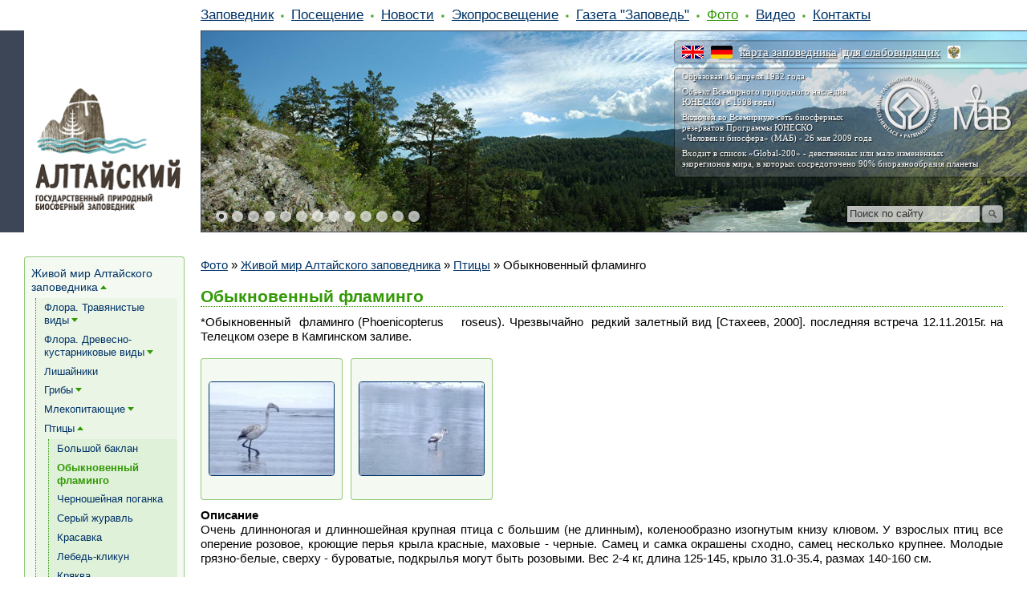

--- FILE ---
content_type: text/html; charset=utf-8
request_url: https://altzapovednik.ru/gallery/nature/pticiy/flamingo.aspx
body_size: 32857
content:
<!doctype html>
<html>
<head><meta http-equiv="content-type" content="text/html; charset=UTF-8" /><link href="/AltZapovednik/c.css?250526111820" rel="stylesheet" />
<meta name=viewport content="width=1024">
<script type="text/javascript" src="/App_Themes/Template1/script/jquery.js"></script>
<script type="text/javascript" src="/App_Themes/Template1/script/dropdownmenu.js"></script>

<link rel="canonical" href="http://altzapovednik.ru/gallery/nature/pticiy/flamingo.aspx"/>
<meta property="og:title" content="Обыкновенный фламинго — Алтайский биосферный заповедник">
<meta property="og:image" content="https://altzapovednik.ru/App_Themes/AltZapovednik/favicon.ico">
<meta property="og:type" content="article">
<meta property="og:url" content="http://altzapovednik.ru/gallery/nature/pticiy/flamingo.aspx">
<link rel="icon" type="image/x-icon" href="https://altzapovednik.ru/App_Themes/AltZapovednik/favicon.ico"/>

<script>document.addEventListener('touchstart',function(){},true);</script>
<script src="/App_Themes/Template1/script/require.js"></script>
<script>require.config({baseUrl:"/App_Themes/Template1/script"}); function $$(method){require(['jquery'],function($){$(function(){method();});});};</script>

	<script async="async" src="/App_Themes/Template1/highslide/highslide-with-gallery.packed.js" type="text/javascript"></script>
<title>
	Обыкновенный фламинго — Алтайский биосферный заповедник
</title></head>
<body id="CMS_PATH_gallery_nature_pticiy_flamingo"><form method="post" action="./flamingo.aspx?aliaspath=%2fgallery%2fnature%2fpticiy%2fflamingo" id="aspnetForm">
<div class="aspNetHidden">
<input type="hidden" name="__VIEWSTATE" id="__VIEWSTATE" value="9bF95kUbQ5bjCMjSnVu/sr8I8Grve/MOgmW+ZduQNAG8kTmnmyobOAXnsLpl8S+/hhlN97Qyek0AcAZRBAjjzu0CyyKBKK+0NUD1IhL8yqrE+AVa" />
</div>

<input type="hidden" name="lng" id="lng" value="ru-RU" />

<div class="aspNetHidden">

	<input type="hidden" name="__VIEWSTATEGENERATOR" id="__VIEWSTATEGENERATOR" value="9F3D801D" />
</div>

<div id="Wrapper">
	<div id="Header">
        <DIV id="HeaderSlidesWrapper"><Div id="HeaderSlides"><div id="HeaderSlide1" style="background-image:url('/AltZapovednik/BizFormFiles/04fb5d8b-ce67-4d8a-bdc7-580558a51c8a.jpg')"></div><div id="HeaderSlide2"></div><div id="HeaderSlidesText"></div><a id="SlideLeft" href="#"></a><a id="SlideRight" href="#"></a><div id="HeaderSlideNav"><a href="#"></a><a href="#"></a><a href="#"></a><a href="#"></a><a href="#"></a><a href="#"></a><a href="#"></a><a href="#"></a><a href="#"></a><a href="#"></a><a href="#"></a><a href="#"></a><a href="#"></a></div></Div><div class="clear"></div></DIV> <script>require(['jquery','slideshow'],function($,S){ $(function(){ S(['/AltZapovednik/BizFormFiles/04fb5d8b-ce67-4d8a-bdc7-580558a51c8a.jpg','/AltZapovednik/BizFormFiles/3e248b10-512a-470b-a2bc-afe6cd4bbb6d.jpg','/AltZapovednik/BizFormFiles/53b3045e-fe53-43e9-9753-6ba31ff5230d.jpg','/AltZapovednik/BizFormFiles/04db0ef5-5c02-420b-b6a4-a37f9b9f96b1.jpg','/AltZapovednik/BizFormFiles/1911ad27-7d62-46c8-a1a9-5a730be77ade.jpg','/AltZapovednik/BizFormFiles/a13ebe51-c9c2-427d-8fea-22a573576fc4.jpg','/AltZapovednik/BizFormFiles/0701d50c-28b3-409a-aa62-a2cd9746474e.jpg','/AltZapovednik/BizFormFiles/60965857-dded-476b-8afe-94372faf9b1f.jpg','/AltZapovednik/BizFormFiles/3e1b6958-184d-483c-9e46-a6d667fc136c.jpg','/AltZapovednik/BizFormFiles/695aeea3-0538-4370-8712-a22be7536cc7.jpg','/AltZapovednik/BizFormFiles/dba4550d-8b77-4089-91c8-ee53f09e4964.jpg','/AltZapovednik/BizFormFiles/4dd20abe-583b-4ea0-a746-be3e37a85852.jpg','/AltZapovednik/BizFormFiles/43a26c17-16ac-4fdc-961a-5fe701e0965d.jpg'], ['','','','','','','','','','','','',''], ['','','','','','','','/gallery/map/chiri.aspx','','','','',''])}); });</script>
		
		<div id="HeaderRight" style="background-image:url('/AltZapovednik/BizFormFiles/44ee537d-002e-403c-a789-321cff5fa01d.png')"><div id="HeaderRightInside"><div id="HeaderFirstLine">
<a id="lang_en" href="/en.aspx" title="English Version"></a>
<a id="lang_de" href="/de.aspx" title="das Deutsche"></a>
<a href="/info/map-interactive.aspx" title="Интерактивная карта заповедника">карта заповедника</a> |
<a href="#" onclick="$('body').toggleClass('Big');return false;" title="Версия для слабовидящих">для слабовидящих</a>
<a id="link_mnr" href="http://www.mnr.gov.ru" target="_blank" rel="nofollow" title="Министерство Природных Ресурсов и Экологии Российской Федерации"></a>
<!--a id="link_zapoved" href="http://news.zapoved.ru" target="_blank" rel="nofollow" title="Особо Охраняемые Природные Территории (ООПТ)"></a-->
</div>


<div id="HeaderSecondBlock">
<p>Образован 16 апреля 1932 года</p>
<p>Объект Всемирного природного наследия<br>
ЮНЕСКО (с 1998 года)</p>
<p>Включён во Всемирную сеть биосферных<br>
резерватов Программы ЮНЕСКО<br>
«Человек и биосфера» (МАБ) - 26 мая 2009 года</p>
<p>Входит в список «Global-200» - девственных или мало изменённых<br>
экорегионов мира, в которых сосредоточено 90% биоразнообразия планеты</p>
</div>



<DIV id="SiteSearch">

<script type="text/javascript">function doSearch(){var el=document.getElementById('s_text');if(el.value==''||el.value==el.title){el.focus();}else{location='/search.aspx?q='+escape(el.value);}}</script>
<div id="s_box">
<input type="search" id="s_text" value="Поиск по сайту" title="Поиск по сайту" onkeydown="if(event.keyCode==13){doSearch();return false;}" 
 onfocus="if(this.value==this.title){this.value=''}document.getElementById('s_box').className='focused';" 
 onblur="if(this.value==''){this.value=this.title}document.getElementById('s_box').className='';"><input type="button" id="s_btn" value="" onclick="doSearch();return false;">
</div>

</DIV>

</div></div>
		<a id="Logo" href="/"><img src="/AltZapovednik/BizFormFiles/0f704250-90e0-46b4-8622-9dac23b611a9.png" alt=""/></a>
		
	<ul id="Menu">
		<li class=" First"><a href="/info.aspx">Заповедник</a>
		<ul>
			<li class=" First"><a href="/info/obshee.aspx">Алтайский заповедник. Общее</a></li>
			<li><a href="/info/istoriya.aspx">История создания</a></li>
			<li><a href="/info/ohrana.aspx">Охрана </a></li>
			<li><a href="/info/nauka.aspx">Научная работа</a></li>
			<li><a href="/info/flora-i-fauna.aspx">Флора и фауна</a></li>
			<li><a href="/info/redkii.aspx">Редкие виды</a></li>
			<li><a href="/info/kultura.aspx">Историко-культурное наследие</a></li>
			<li><a href="/info/territorija.aspx">Территория сотрудничества. Заповедь без границ</a></li>
			<li><a href="/info/publikatcii.aspx">Публикации о заповеднике</a></li>
			<li><a href="/info/docs.aspx">Документы</a></li>
			<li><a href="/info/protivodeistvie-korrypcii.aspx">Противодействие коррупции</a></li>
			<li><a href="/info/othody.aspx">Обращение с отходами</a></li>
			<li><a href="/info/map-interactive.aspx">Интерактивная карта</a></li>
			<li><a href="/info/sotrudniki.aspx">Сотрудники</a></li>
			<li><a href="/info/vakansii.aspx">Вакансии заповедника</a></li>
			<li><a href="/info/faq.aspx">Ответы на часто задаваемые вопросы</a></li>
			<li class=" Last"><a href="/info/90.aspx">Алтайскому - 90!</a></li>
		</ul>
		</li>
		<li><a href="/visit.aspx">Посещение</a>
		<ul>
			<li class=" First"><a href="/visit/visit-glavnoe.aspx">Главное о посещении Алтайского заповедника</a></li>
			<li><a href="/visit/anketa.aspx">Он-лайн опрос </a></li>
			<li><a href="/visit/aydiogid.aspx">Аудиогид</a></li>
			<li><a href="/visit/trip8-Baigazan.aspx">Кордон Байгазан</a></li>
			<li><a href="/visit/trip7-yailyu.aspx">Яйлю</a></li>
			<li><a href="/visit/trip1.aspx">Чичелганский зигзаг</a></li>
			<li><a href="/visit/trip2.aspx">Белинская терраса</a></li>
			<li><a href="/visit/trip3.aspx">Водопад Корбу</a></li>
			<li><a href="/visit/trip4.aspx">Водопад Баскон</a></li>
			<li><a href="/visit/trip5.aspx">Водопад Кокши</a></li>
			<li><a href="/visit/trip9-chiri.aspx">Кордон Чири</a></li>
			<li><a href="/visit/trip10-karagai.aspx">Урочище Карагай</a></li>
			<li><a href="/visit/trip6.aspx">Водоскат Учар</a></li>
			<li><a href="/visit/vajnoe.aspx">Важная информация!</a></li>
			<li><a href="/visit/news.aspx">Новости о посещении Алтайского заповедника</a></li>
			<li><a href="/visit/gosti.aspx">Гости Алтайского заповедника</a></li>
			<li class=" Last"><a href="/visit/pravila.aspx">Порядок и правила посещения Алтайского заповедника</a></li>
		</ul>
		</li>
		<li><a href="/news.aspx">Новости</a></li>
		<li><a href="/ekoprosveschenie.aspx">Экопросвещение</a>
		<ul>
			<li class=" First"><a href="/ekoprosveschenie/volonteri-proekt.aspx">Волонтёрство</a></li>
			<li><a href="/ekoprosveschenie/teletskaya-shkola.aspx">Телецкая школа</a></li>
			<li><a href="/ekoprosveschenie/marsh_parkov.aspx">Марш Парков</a></li>
			<li><a href="/ekoprosveschenie/konkursy.aspx">Конкурсы</a></li>
			<li><a href="/ekoprosveschenie/meropriyatiya.aspx">Мероприятия</a></li>
			<li><a href="/ekoprosveschenie/sled-medvedya.aspx">Друзья Алтайского заповедника</a></li>
			<li><a href="/ekoprosveschenie/media-klub.aspx">Медиа-клуб Алтайского заповедника "Заповед'ъ Без границ"</a></li>
			<li><a href="/ekoprosveschenie/fotovistavki.aspx">Фотовыставки</a></li>
			<li><a href="/ekoprosveschenie/news.aspx">Новости Экопросвещения</a></li>
			<li class=" Last"><a href="/ekoprosveschenie/smi.aspx">Для СМИ</a></li>
		</ul>
		</li>
		<li><a href="/zapoved.aspx">Газета "Заповедь"</a>
		<ul>
			<li class=" First"><a href="/zapoved/zapoved1.aspx">Выпуск 1 (март 2008)</a></li>
			<li><a href="/zapoved/zapoved2.aspx">Выпуск 2 (сентябрь 2008)</a></li>
			<li><a href="/zapoved/zapoved3.aspx">Выпуск 3 (декабрь 2008)</a></li>
			<li><a href="/zapoved/zapoved4.aspx">Выпуск 4 (2009)</a></li>
			<li><a href="/zapoved/zapoved5.aspx">Выпуск 5 (2010)</a></li>
			<li><a href="/zapoved/zapoved6.aspx">Выпуск 6 (2011)</a></li>
			<li><a href="/zapoved/zapoved7.aspx">Выпуск 7 (№1 август-сентябрь 2012)</a></li>
			<li><a href="/zapoved/zapoved-8.aspx">Выпуск 8 (№1 2013)</a></li>
			<li><a href="/zapoved/zapoved9.aspx">Выпуск 9 (№1, 2015)</a></li>
			<li><a href="/zapoved/zapoved10.aspx">Выпуск 10 (№1, 2017)</a></li>
			<li><a href="/zapoved/zapoved11.aspx">Выпуск 11 (№1, 2018)</a></li>
			<li><a href="/zapoved/zapoved-13.aspx">Выпуск №13 (№1, 2020)</a></li>
			<li><a href="/zapoved/zapoved-14.aspx">Выпуск № 14 (№1, 2021)</a></li>
			<li><a href="/zapoved/zapoved-2022.aspx">Выпуск №15 (№1, 2022)</a></li>
			<li class=" Last"><a href="/zapoved/zapoved-16-23.aspx">Выпуск 16 (№1, 2023)</a></li>
		</ul>
		</li>
		<li class="highlighted"><a href="/gallery.aspx">Фото</a>
		<ul>
			<li class="highlighted First"><a href="/gallery/nature.aspx">Живой мир Алтайского заповедника</a></li>
			<li><a href="/gallery/map.aspx">Кордоны Алтайского заповедника</a></li>
			<li><a href="/gallery/okno-v-prirodu.aspx">Окно в заповедную природу через объектив фотоловушек</a></li>
			<li><a href="/gallery/ohrana.aspx">Охрана Алтайского заповедника</a></li>
			<li><a href="/gallery/virtual-foto.aspx">Виртуальная галерея</a></li>
			<li><a href="/gallery/sotrudniki.aspx">Сотрудники Алтайского заповедника</a></li>
			<li><a href="/gallery/klub-druzei.aspx">Друзья Алтайского заповедника</a></li>
			<li><a href="/gallery/dostoprimechatelnosti.aspx">Достопримечательности </a></li>
			<li><a href="/gallery/blagodarnosti.aspx">Благодарности</a></li>
			<li><a href="/gallery/meropriyatiya.aspx">Заповедные мероприятия</a></li>
			<li><a href="/gallery/zapovednye-expeditcii.aspx">Заповедные экспедиции</a></li>
			<li><a href="/gallery/gosti.aspx">Гости Алтайского заповедника</a></li>
			<li><a href="/gallery/daiving.aspx">Дайвинг</a></li>
			<li><a href="/gallery/yubilei.aspx">Заповедный юбилей</a></li>
			<li class=" Last"><a href="/gallery/zapovednyi-arhiv.aspx">Заповедный архив</a></li>
		</ul>
		</li>
		<li><a href="/video.aspx">Видео</a>
		<ul>
			<li class=" First"><a href="/video/virtur.aspx">Виртуальный тур</a></li>
			<li><a href="/video/altzapoved-rolik.aspx">Виртуальный кинотеатр. Лучшее об Алтайском заповеднике.</a></li>
			<li><a href="/video/teletckoe-ozero.aspx">Телецкое озеро-объект ЮНЕСКО</a></li>
			<li><a href="/video/uchar.aspx">Водоскат "Учар"</a></li>
			<li><a href="/video/Julukul.aspx">Озеро Джулукуль</a></li>
			<li><a href="/video/jivoi-mir.aspx">Живой мир Алтайского заповедника</a></li>
			<li><a href="/video/zapovednie-ludi.aspx">Заповедные люди</a></li>
			<li><a href="/video/kordonyu.aspx">Заповедные кордоны</a></li>
			<li><a href="/video/novosty.aspx">Новостные сюжеты</a></li>
			<li><a href="/video/shkola.aspx">Телецкая школа экологического туризма</a></li>
			<li><a href="/video/volonter.aspx">Волонтёрство в Алтайском заповеднике</a></li>
			<li class=" Last"><a href="/video/daiving.aspx">Дайвинг</a></li>
		</ul>
		</li>
		<li class=" Last"><a href="/feedback.aspx">Контакты</a></li>
	</ul>

    </div>
    <div id="Columns">
        <div id="CenterColumn">
            
			<div id='LR-Padding'>
				<div id="CenterColumnInside">
					<div id="BannerT1" class="Banners BannerT"></div>
                    <div class="CMSBreadCrumbs"><a href="/gallery.aspx" class="CMSBreadCrumbsLink">Фото</a> » <a href="/gallery/nature.aspx" class="CMSBreadCrumbsLink">Живой мир Алтайского заповедника</a> » <a href="/gallery/nature/pticiy.aspx" class="CMSBreadCrumbsLink">Птицы</a> » <span class="CMSBreadCrumbsCurrentItem">Обыкновенный фламинго</span></div>
					
                    
                    
							
	
    <div class="Editable">
	<div class="Editable">
			<h1>Обыкновенный фламинго</h1>*Обыкновенный&nbsp; фламинго (Phoenicopterus&nbsp;&nbsp;&nbsp; roseus). Чрезвычайно&nbsp; редкий залетный вид [Стахеев, 2000]. последняя встреча 12.11.2015г. на Телецком озере в Камгинском заливе.
		</div><div class="clear"></div><br/>
    </div>

	

	
			<ul class="ImageGallery">
		
			<li><div><a href="/CMSPages/GetFile.ashx?f=7c6cc02c-263a-4358-9a12-c07b9da09643.jpg" target="_blank" class="highslide" onclick="return hs.expand(this,config1)" title="Обыкновенный фламинго. Фото О. Митрофанов"><img src="/CMSPages/GetFile.ashx?f=7c6cc02c-263a-4358-9a12-c07b9da09643.jpg&maxsidesize=155" alt="Обыкновенный фламинго. Фото О. Митрофанов"/></a></div></li>
		
			<li><div><a href="/CMSPages/GetFile.ashx?f=19700a55-c070-41e5-a3e5-69e88cbc4880.jpg" target="_blank" class="highslide" onclick="return hs.expand(this,config1)" title="Обыкновенный фламинго. Фото О. Митрофанов"><img src="/CMSPages/GetFile.ashx?f=19700a55-c070-41e5-a3e5-69e88cbc4880.jpg&maxsidesize=155" alt="Обыкновенный фламинго. Фото О. Митрофанов"/></a></div></li>
		
			</ul><div class="clear"></div>
		
	
	<div class="Editable">
		<b>Описание</b><br />
Очень длинноногая и длинношейная крупная птица с большим (не длинным), коленообразно изогнутым книзу клювом. У взрослых птиц все оперение розовое, кроющие перья крыла красные, маховые - черные. Самец и самка окрашены сходно, самец несколько крупнее. Молодые грязно-белые, сверху - буроватые, подкрылья могут быть розовыми. Вес 2-4 кг, длина 125-145, крыло 31.0-35.4, размах 140-160 см.<br />
<br />
<b>Распространение</b><br />
Спорадично гнездится в Центральном Казахстане (озера Жаман-Аккуль, Челкар-Тенгиз, Ащитастысор, Тенгиз), а также на Каспии. В Сибири - только залётная птица. Периодически осенью происходят залёты (преимущественно молодых птиц) вплоть до Якутии, иногда сразу в несколько регионов Сибири.<br />
<br />
<b>Биология</b><br />
Редкая гнездящаяся перелетная птица. Гнездится на сильносоленых и мелководных озерах, где обитает рачок Artemia salina, являющийся основным кормом для фламинго. Весной появляется с конца марта по конец апреля в небольших группах или стаями по 100-600 птиц. Миграция заканчивается в середине-конце мая с прибытием неполовозрелых птиц. Гнездится колониями от 50 до 30 000 пар. Конусообразные гнезда высотой 7-60 см строятся из грязи, окружающей колонию и состоящей из соленого ила, песка и водорослей; но иногда яйца откладываются прямо на песок, даже без гнездовой ямки. Кладка из 2-3, реже 1 яйца, производится с начала мая до конца июня. Молодняк начинает летать в августе - начале сентября. Осенняя миграция протекает в сентябре - октябре. Случайные птицы задерживаются до замерзания водоемов. Птицы, гнездящиеся в Казахстане (на озере Тенгиз) и в Иране (на озере Урмия) формируют одну популяцию: так, молодые фламинго, окольцованные в Иране, в последующие годы регулярно наблюдаются во время линьки на озере Тенгиз.<br />
<br />
<b>Источники информации</b><br />
Gavrilov E. I., Gavrilov A. E. &quot;The Birds of Kazakhstan&quot;. Almaty, 2005.<br />
Э.И.Гаврилов. &quot;Фауна и распространение птиц Казахстана&quot;. Алматы, 1999.<br />
В.К.Рябицев. &quot;Птицы Сибири&quot;. Москва-Екатеринбург, Изд-во &quot;Кабинетный ученый&quot;, 2014.
    </div>

						
                    <div id="BannerB1" class="Banners BannerB"></div>
                    <div id="BannerB2" class="Banners BannerB"><div class="clear"></div>
<br>
<br>
Поделиться: <script type="text/javascript" src="//yastatic.net/share2/share.js" charset="utf-8" async="async"></script>
<div class="ya-share2" data-services="vkontakte,facebook,odnoklassniki,gplus,moimir,twitter,lj" data-counter=""></div></div><div id="BannerB3" class="Banners BannerB">
		<fieldset class="NeighboringPages">
            <legend>Читайте также:</legend>
        <ul>
	
		<li><a href="/gallery/nature/pticiy/baklan.aspx">Большой баклан</a></li>
	
		<li><a href="/gallery/nature/pticiy/poganka.aspx">Черношейная поганка</a></li>
	
		<li><a href="/gallery/nature/pticiy/seryi-jyravl.aspx">Серый журавль</a></li>
	
		<li><a href="/gallery/nature/pticiy/krasavka.aspx">Красавка</a></li>
	
		<li><a href="/gallery/nature/pticiy/klikyn.aspx">Лебедь-кликун</a></li>
	
		<li><a href="/gallery/nature/pticiy/krykva.aspx">Кряква</a></li>
	
		<li><a href="/gallery/nature/pticiy/chirok-treskynok.aspx">Чирок-трескунок</a></li>
	
		<li><a href="/gallery/nature/pticiy/chirok-svistynok.aspx">Чирок-свистунок</a></li>
	
		<li><a href="/gallery/nature/pticiy/gogol.aspx">Гоголь</a></li>
	
		<li><a href="/gallery/nature/pticiy/gorbonosyi-tyrpan.aspx">Горбоносый турпан</a></li>
	
		<li><a href="/gallery/nature/pticiy/bolshoi-krohal.aspx">Большой крохаль</a></li>
	
		<li><a href="/gallery/nature/pticiy/scopa.aspx">Скопа</a></li>
	
		<li><a href="/gallery/nature/pticiy/korshun.aspx">Чёрный коршун</a></li>
	
		<li><a href="/gallery/nature/pticiy/hohlatyi-osoed.aspx">Хохлатый осоед</a></li>
	
		<li><a href="/gallery/nature/pticiy/kanyuk.aspx">Канюк</a></li>
	
		<li><a href="/gallery/nature/pticiy/berkyt.aspx">Беркут</a></li>
	
		<li><a href="/gallery/nature/pticiy/ryabchik.aspx">Рябчик</a></li>
	
		<li><a href="/gallery/nature/pticiy/glyhar.aspx">Глухарь</a></li>
	
		<li><a href="/gallery/nature/pticiy/belaya-kyropatka.aspx">Белая куропатка</a></li>
	
		<li><a href="/gallery/nature/pticiy/kylik-plavynchik.aspx">Кулик-плавунчик</a></li>
	
		<li><a href="/gallery/nature/pticiy/belohvostyi-pesochnik.aspx">Белохвостый песочник</a></li>
	
		<li><a href="/gallery/nature/pticiy/lesnoi-dypel.aspx">Лесной дупель</a></li>
	
		<li><a href="/gallery/nature/pticiy/vyahir.aspx">Вяхирь</a></li>
	
		<li><a href="/gallery/nature/pticiy/sadja.aspx">Саджа</a></li>
	
		<li><a href="/gallery/nature/pticiy/splyushka.aspx">Сплюшка</a></li>
	
		<li><a href="/gallery/nature/pticiy/udod.aspx">Удод</a></li>
	
		<li><a href="/gallery/nature/pticiy/jelna.aspx">Желна</a></li>
	
		<li><a href="/gallery/nature/pticiy/sedoi-dyatel.aspx">Седой дятел</a></li>
	
		<li><a href="/gallery/nature/pticiy/bolshoi-pestryi-dyatel.aspx">Большой пёстрый дятел</a></li>
	
		<li><a href="/gallery/nature/pticiy/belospinnyi-dyatel.aspx">Белоспинный дятел</a></li>
	
		<li><a href="/gallery/nature/pticiy/malyi-pestryi-dyatel.aspx">Малый пёстрый дятел</a></li>
	
		<li><a href="/gallery/nature/pticiy/polevoi-javoronok.aspx">Полевой жаворонок</a></li>
	
		<li><a href="/gallery/nature/pticiy/lesnoi-konek.aspx">Лесной конёк</a></li>
	
		<li><a href="/gallery/nature/pticiy/gornaya-tryasoguzka.aspx">Горная трясогузка</a></li>
	
		<li><a href="/gallery/nature/pticiy/maskirovannaya-tryasoguzka.aspx">Маскированная трясогузка</a></li>
	
		<li><a href="/gallery/nature/pticiy/obyknovennyi-jylan.aspx">Обыкновенный жулан</a></li>
	
		<li><a href="/gallery/nature/pticiy/sibirskii-jylan.aspx">Сибирский жулан</a></li>
	
		<li><a href="/gallery/nature/pticiy/seryi-sorokopyt.aspx">Серый сорокопут</a></li>
	
		<li><a href="/gallery/nature/pticiy/skvoretc.aspx">Скворец</a></li>
	
		<li><a href="/gallery/nature/pticiy/soika.aspx">Сойка</a></li>
	
		<li><a href="/gallery/nature/pticiy/kedrovka.aspx">Кедровка</a></li>
	
		<li><a href="/gallery/nature/pticiy/seraya-vorona.aspx">Серая ворона</a></li>
	
		<li><a href="/gallery/nature/pticiy/sviristel.aspx">Свиристель</a></li>
	
		<li><a href="/gallery/nature/pticiy/olyapka.aspx">Оляпка</a></li>
	
		<li><a href="/gallery/nature/pticiy/tolstoklyuvaya-kamyshevka.aspx">Толстоклювая камышевка</a></li>
	
		<li><a href="/gallery/nature/pticiy/tenkovka.aspx">Пеночка-теньковка</a></li>
	
		<li><a href="/gallery/nature/pticiy/zarnichka.aspx">Пеночка-зарничка</a></li>
	
		<li><a href="/gallery/nature/pticiy/gorihvostka.aspx">Горихвостка-лысушка</a></li>
	
		<li><a href="/gallery/nature/pticiy/krasnospinnaya-gorihvostka.aspx">Красноспинная горихвостка</a></li>
	
		<li><a href="/gallery/nature/pticiy/sinehvostka.aspx">Синехвостка</a></li>
	
		<li><a href="/gallery/nature/pticiy/varakyshka.aspx">Варакушка</a></li>
	
		<li><a href="/gallery/nature/pticiy/chernozobyi-drozd.aspx">Чернозобый дрозд</a></li>
	
		<li><a href="/gallery/nature/pticiy/krasnozobyi-drozd.aspx">Краснозобый дрозд </a></li>
	
		<li><a href="/gallery/nature/pticiy/ryabinnik.aspx">Рябинник</a></li>
	
		<li><a href="/gallery/nature/pticiy/drozd-belobrovik.aspx">Дрозд белобровик</a></li>
	
		<li><a href="/gallery/nature/pticiy/deryaba.aspx">Деряба</a></li>
	
		<li><a href="/gallery/nature/pticiy/popolzen.aspx">Обыкновенный поползень</a></li>
	
		<li><a href="/gallery/nature/pticiy/pishcyha.aspx">Обыкновенная пищуха</a></li>
	
		<li><a href="/gallery/nature/pticiy/belaya-lazorevka.aspx">Белая лазоревка</a></li>
	
		<li><a href="/gallery/nature/pticiy/bolshaya-sinitsa.aspx">Большая синица</a></li>
	
		<li><a href="/gallery/nature/pticiy/zyablik.aspx">Зяблик</a></li>
	
		<li><a href="/gallery/nature/pticiy/viyurok.aspx">Вьюрок</a></li>
	
		<li><a href="/gallery/nature/pticiy/sedogolovyi-shcegol.aspx">Седоголовый щегол</a></li>
	
		<li><a href="/gallery/nature/pticiy/obyknovennaya-chechetka.aspx">Обыкновенная чечётка</a></li>
	
		<li><a href="/gallery/nature/pticiy/sibirskaya-chechevitca.aspx">Сибирская чечевица</a></li>
	
		<li><a href="/gallery/nature/pticiy/bolshaya-chechevitsa.aspx">Большая чечевица</a></li>
	
		<li><a href="/gallery/nature/pticiy/uragys.aspx">Урагус</a></li>
	
		<li><a href="/gallery/nature/pticiy/Seryi-snegir.aspx">Серый снегирь</a></li>
	
		<li><a href="/gallery/nature/pticiy/shcur.aspx">Щур</a></li>
	
		<li><a href="/gallery/nature/pticiy/klest-elovik.aspx">Клёст еловик</a></li>
	
		<li><a href="/gallery/nature/pticiy/dybonos.aspx">Дубонос</a></li>
	
		<li><a href="/gallery/nature/pticiy/obyknovennaya-ovsyanka.aspx">Обыкновенная овсянка</a></li>
	
		<li><a href="/gallery/nature/pticiy/polyarnaya-ovsyanka.aspx">Полярная овсянка</a></li>
	
		<li><a href="/gallery/nature/pticiy/laplandskii-podorojnik.aspx">Лапландский подорожник</a></li>
	
		</ul>
        </fieldset>
	</div><div id="BannerB4" class="Banners BannerB"></div>
                    &nbsp;
                </div>
			</div>
			<div class="clear"></div>
        </div>
        <div id="LeftColumn">
			<div id="LeftColumnInside">
                
				
	<ul id="MenuLeft">
		<li><a href="/gallery/nature.aspx">Живой мир Алтайского заповедника</a>
		<ul>
			<li><a href="/gallery/nature/flora.aspx">Флора. Травянистые виды</a>
			<ul>
				<li><a href="/gallery/nature/flora/astra-alpiiskaya.aspx">Астра альпийская</a></li>
				<li><a href="/gallery/nature/flora/badan.aspx">Бадан толстолистный.</a></li>
				<li><a href="/gallery/nature/flora/bashmachok-krypnocvetkovyi.aspx">Башмачок крупноцветковый.</a></li>
				<li><a href="/gallery/nature/flora/bashmachok-nastoyacshii.aspx">Башмачок настоящий.</a></li>
				<li><a href="/gallery/nature/flora/bodyak-obyknovennyi.aspx">Бодяк обыкновенный.</a></li>
				<li><a href="/gallery/nature/flora/bodyak-raznolistnyi.aspx">Бодяк разнолистный.</a></li>
				<li><a href="/gallery/nature/flora/borchsevik-rassechennyi.aspx">Борщевик рассечённый.</a></li>
				<li><a href="/gallery/nature/flora/brynera-sibirskaya.aspx">Бруннера сибирская.</a></li>
				<li><a href="/gallery/nature/flora/veronika-peristaya.aspx">Вероника перистая. </a></li>
				<li><a href="/gallery/nature/flora/vetrennica-altaiskaya.aspx">Ветреница алтайская.</a></li>
				<li><a href="/gallery/nature/flora/vechernica-sibirskaya.aspx">Вечерница сибирская.</a></li>
				<li><a href="/gallery/nature/flora/vodosbor-jelezizstyi.aspx">Водосбор железистый. </a></li>
				<li><a href="/gallery/nature/flora/vydsiya-elbskaya.aspx">Вудсия эльбская. </a></li>
				<li><a href="/gallery/nature/flora/galeniya-rogataya.aspx">Галения рогатая.</a></li>
				<li><a href="/gallery/nature/flora/gvozdika-raznocvetnaya.aspx">Гвоздика разноцветная.</a></li>
				<li><a href="/gallery/nature/flora/geran-lojnosibirskaya.aspx">Герань ложносибирская.</a></li>
				<li><a href="/gallery/nature/flora/geran-lugovaya.aspx">Герань луговая. </a></li>
				<li><a href="/gallery/nature/flora/geran-richardsona.aspx">Герань белоцветковая.</a></li>
				<li><a href="/gallery/nature/flora/goniolimon-krasivyi.aspx">Гониолимон красивый.</a></li>
				<li><a href="/gallery/nature/flora/gorechavka-krypnocvetkovaya.aspx">Горечавка крупноцветковая. </a></li>
				<li><a href="/gallery/nature/flora/gornokolosnik-kolyuchii.aspx">Горноколосник колючий.</a></li>
				<li><a href="/gallery/nature/flora/goroshek-jilkovatyi.aspx">Горошек жилковатый.</a></li>
				<li><a href="/gallery/nature/flora/gorkusha-oorgadai.aspx">Горькуша (соссюрея) обёрнутая (оргаадай).</a></li>
				<li><a href="/gallery/nature/flora/gusinyi-luk.aspx">Гусиный лук (гусинолук) зернистый.</a></li>
				<li><a href="/gallery/nature/flora/dvylepestnik-alpiiskii.aspx">Двулепестник альпийский. </a></li>
				<li><a href="/gallery/nature/flora/dronikum-altaiskii.aspx">Дороникум алтайский.</a></li>
				<li><a href="/gallery/nature/flora/zemlyanika-lesnaya.aspx">Земляника лесная.</a></li>
				<li><a href="/gallery/nature/flora/zmeegolovnik-dyshecevidnyi.aspx">Змееголовник душицевидный.</a></li>
				<li><a href="/gallery/nature/flora/zmeegolovnik-krupnocvetkovyi.aspx">Змееголовник крупноцветковый.</a></li>
				<li><a href="/gallery/nature/flora/zolotoi-koren.aspx">Золотой корень</a></li>
				<li><a href="/gallery/nature/flora/zopnik-klybnevyi.aspx">Зопник клубневой.</a></li>
				<li><a href="/gallery/nature/flora/iris-russkii.aspx">Ирис русский.</a></li>
				<li><a href="/gallery/nature/flora/kalyjnica-bolotnaya.aspx">Калужница болотная. </a></li>
				<li><a href="/gallery/nature/flora/kamnelomka-aziatskaya.aspx">Камнеломка азиатская. </a></li>
				<li><a href="/gallery/nature/flora/kamnelomka-sibiskaya.aspx">Камнеломка сибирская. </a></li>
				<li><a href="/gallery/nature/flora/kandyk-sibirskii.aspx">Кандык сибирский.</a></li>
				<li><a href="/gallery/nature/flora/kislica-obyknovennayz.aspx">Кислица обыкновенная.</a></li>
				<li><a href="/gallery/nature/flora/kiprei.aspx">Кипрей</a></li>
				<li><a href="/gallery/nature/flora/klever-lyupinovyi.aspx">Клевер люпиновый.</a></li>
				<li><a href="/gallery/nature/flora/kovyl-vostochnyi.aspx">Ковыль восточный.</a></li>
				<li><a href="/gallery/nature/flora/kolokolchik-skychennyi.aspx">Колокольчик скученный.</a></li>
				<li><a href="/gallery/nature/flora/kopeechnik-yujnosibirskii.aspx">Копеечник южносибирский.</a></li>
				<li><a href="/gallery/nature/flora/krasivicvet-sayanskii.aspx">Красивоцвет саянский.</a></li>
				<li><a href="/gallery/nature/flora/krypka-gornaya.aspx">Крупка горная.</a></li>
				<li><a href="/gallery/nature/flora/kypalnica-aziatskaya.aspx">Купальница азиатская.</a></li>
				<li><a href="/gallery/nature/flora/kypalnica-lilovaya.aspx">Купальница лиловая. </a></li>
				<li><a href="/gallery/nature/flora/kypena-dyshistaia.aspx">Купена душистая. </a></li>
				<li><a href="/gallery/nature/flora/lapchatka-norvejskaya.aspx">Лапчатка норвежская.</a></li>
				<li><a href="/gallery/nature/flora/lastoven-sibirskii.aspx">Ластовень сибирский.</a></li>
				<li><a href="/gallery/nature/flora/ljevodosbor-melkolistnyi.aspx">Лжеводосбор мелколистный.</a></li>
				<li><a href="/gallery/nature/flora/liliya-kydrevataya.aspx">Лилия кудреватая.</a></li>
				<li><a href="/gallery/nature/flora/lyk-ponikayuschii.aspx">Лук поникающий.</a></li>
				<li><a href="/gallery/nature/flora/lyutik-odnolistnyi.aspx">Лютик однолистный.</a></li>
				<li><a href="/gallery/nature/flora/mak-lojnosedovatyi.aspx">Мак ложноседоватый. </a></li>
				<li><a href="/gallery/nature/flora/mati-i-macheha.aspx">Мать-и-мачеха</a></li>
				<li><a href="/gallery/nature/flora/medynica.aspx">Медуница мягенькая.</a></li>
				<li><a href="/gallery/nature/flora/mirkariya-pricvetnikovaya.aspx">Мирикария прицветниковая</a></li>
				<li><a href="/gallery/nature/flora/myatlik-krylova.aspx">Мятлик Крылова</a></li>
				<li><a href="/gallery/nature/flora/ochitok-gibridnyi.aspx">Очиток гибридный.</a></li>
				<li><a href="/gallery/nature/flora/ochitok-eversa.aspx">Очитник Эверса.</a></li>
				<li><a href="/gallery/nature/flora/patriniya-srednya.aspx">Патриния средняя.</a></li>
				<li><a href="/gallery/nature/flora/pion-yklonyayuschiisya.aspx">Пион уклоняющийся.</a></li>
				<li><a href="/gallery/nature/flora/polyn-rytolistnaya.aspx">Полынь рутолистная.</a></li>
				<li><a href="/gallery/nature/flora/primyla-snejnaya.aspx">Примула снежная.</a></li>
				<li><a href="/gallery/nature/flora/primyla-holodnaya.aspx">Примула холодная. </a></li>
				<li><a href="/gallery/nature/flora/prolomnik-fedchenko.aspx">Проломник Федченко.</a></li>
				<li><a href="/gallery/nature/flora/prostrel-mnogorazdelnyi.aspx">Прострел многораздельный.</a></li>
				<li><a href="/gallery/nature/flora/radiola-moroznaya.aspx">Родиола морозная. </a></li>
				<li><a href="/gallery/nature/flora/radiola-rozovaya.aspx">Родиола розовая.</a></li>
				<li><a href="/gallery/nature/flora/sedmichnik-evropeiskii.aspx">Седмичник европейский. </a></li>
				<li><a href="/gallery/nature/flora/sinyk-obyknovennyi.aspx">Синяк обыкновенный.</a></li>
				<li><a href="/gallery/nature/flora/sparja-lekarstvennaya.aspx">Спаржа лекарственная.</a></li>
				<li><a href="/gallery/nature/flora/straysnik-obyknovennyi.aspx">Страусник обыкновенный.</a></li>
				<li><a href="/gallery/nature/flora/fialka-altaiskaya.aspx">Фиалка алтайская. </a></li>
				<li><a href="/gallery/nature/flora/fialka-opyshennaya.aspx">Фиалка опушённая</a></li>
				<li><a href="/gallery/nature/flora/fialka-sobachiya.aspx">Фиалка собачья.</a></li>
				<li><a href="/gallery/nature/flora/hotima-tyuringenskaya.aspx">Хотьма тюрингенская.</a></li>
				<li><a href="/gallery/nature/flora/hohlatka-blagorodnaya.aspx">Хохлатка благородная.</a></li>
				<li><a href="/gallery/nature/flora/hohlatka-krypnopricvetnikovaya.aspx">Хохлатка крупноприцветниковая.</a></li>
				<li><a href="/gallery/nature/flora/hohlatka-malocvetkovaya.aspx">Хохлатка малоцветковая.</a></li>
				<li><a href="/gallery/nature/flora/hohlatka-holodnaya.aspx">Хохлатка холодная</a></li>
				<li><a href="/gallery/nature/flora/chemerica-chernaya.aspx">Чемерица чёрная.</a></li>
				<li><a href="/gallery/nature/flora/chernogolovka-obyknovennaya.aspx">Черноголовка обыкновенная.</a></li>
				<li><a href="/gallery/nature/flora/chistotel-bolshoi.aspx">Чистотел большой.</a></li>
				<li><a href="/gallery/nature/flora/shlemnik-scordielistnyi.aspx">Шлёмник скордиелистный.</a></li>
			</ul>
			</li>
			<li><a href="/gallery/nature/flora-derevo-kustarnik.aspx">Флора. Древесно-кустарниковые виды</a>
			<ul>
				<li><a href="/gallery/nature/flora-derevo-kustarnik/driada-ostrozubchataya.aspx">Дриада острозубчатая.</a></li>
				<li><a href="/gallery/nature/flora-derevo-kustarnik/dendratema-vyemchetolistnaya.aspx">Дендрантема выемчатолистная.</a></li>
				<li><a href="/gallery/nature/flora-derevo-kustarnik/knyajik-sibirskii.aspx">Княжик сибирский. </a></li>
			</ul>
			</li>
			<li><a href="/gallery/nature/flora-lishainiki.aspx">Лишайники</a></li>
			<li><a href="/gallery/nature/griby.aspx">Грибы</a>
			<ul>
				<li><a href="/gallery/nature/griby/podberezovik.aspx">Подберёзовик</a></li>
			</ul>
			</li>
			<li><a href="/gallery/nature/fauna.aspx">Млекопитающие</a>
			<ul>
				<li><a href="/gallery/nature/fauna/argali.aspx">Алтайский горный баран Аргали</a></li>
				<li><a href="/gallery/nature/fauna/belka.aspx">Белка</a></li>
				<li><a href="/gallery/nature/fauna/gornostai.aspx">Горностай</a></li>
				<li><a href="/gallery/nature/fauna/kabarga.aspx">Кабарга</a></li>
				<li><a href="/gallery/nature/fauna/lis.aspx">Лисица</a></li>
				<li><a href="/gallery/nature/fauna/maral.aspx">Марал</a></li>
				<li><a href="/gallery/nature/fauna/medved.aspx">Медведь</a></li>
				<li><a href="/gallery/nature/fauna/snejnyi-bars.aspx">Снежный барс Ирбис</a></li>
				<li><a href="/gallery/nature/fauna/sobol.aspx">Соболь</a></li>
				<li><a href="/gallery/nature/fauna/kosulya.aspx">Косуля сибирская</a></li>
				<li><a href="/gallery/nature/fauna/norka.aspx">Американская норка</a></li>
			</ul>
			</li>
			<li><a href="/gallery/nature/pticiy.aspx">Птицы</a>
			<ul>
				<li><a href="/gallery/nature/pticiy/baklan.aspx">Большой баклан</a></li>
				<li class="highlighted"><span>Обыкновенный фламинго</span></li>
				<li><a href="/gallery/nature/pticiy/poganka.aspx">Черношейная поганка</a></li>
				<li><a href="/gallery/nature/pticiy/seryi-jyravl.aspx">Серый журавль</a></li>
				<li><a href="/gallery/nature/pticiy/krasavka.aspx">Красавка</a></li>
				<li><a href="/gallery/nature/pticiy/klikyn.aspx">Лебедь-кликун</a></li>
				<li><a href="/gallery/nature/pticiy/krykva.aspx">Кряква</a></li>
				<li><a href="/gallery/nature/pticiy/chirok-treskynok.aspx">Чирок-трескунок</a></li>
				<li><a href="/gallery/nature/pticiy/chirok-svistynok.aspx">Чирок-свистунок</a></li>
				<li><a href="/gallery/nature/pticiy/gogol.aspx">Гоголь</a></li>
				<li><a href="/gallery/nature/pticiy/gorbonosyi-tyrpan.aspx">Горбоносый турпан</a></li>
				<li><a href="/gallery/nature/pticiy/bolshoi-krohal.aspx">Большой крохаль</a></li>
				<li><a href="/gallery/nature/pticiy/scopa.aspx">Скопа</a></li>
				<li><a href="/gallery/nature/pticiy/korshun.aspx">Чёрный коршун</a></li>
				<li><a href="/gallery/nature/pticiy/hohlatyi-osoed.aspx">Хохлатый осоед</a></li>
				<li><a href="/gallery/nature/pticiy/kanyuk.aspx">Канюк</a></li>
				<li><a href="/gallery/nature/pticiy/berkyt.aspx">Беркут</a></li>
				<li><a href="/gallery/nature/pticiy/ryabchik.aspx">Рябчик</a></li>
				<li><a href="/gallery/nature/pticiy/glyhar.aspx">Глухарь</a></li>
				<li><a href="/gallery/nature/pticiy/belaya-kyropatka.aspx">Белая куропатка</a></li>
				<li><a href="/gallery/nature/pticiy/kylik-plavynchik.aspx">Кулик-плавунчик</a></li>
				<li><a href="/gallery/nature/pticiy/belohvostyi-pesochnik.aspx">Белохвостый песочник</a></li>
				<li><a href="/gallery/nature/pticiy/lesnoi-dypel.aspx">Лесной дупель</a></li>
				<li><a href="/gallery/nature/pticiy/vyahir.aspx">Вяхирь</a></li>
				<li><a href="/gallery/nature/pticiy/sadja.aspx">Саджа</a></li>
				<li><a href="/gallery/nature/pticiy/splyushka.aspx">Сплюшка</a></li>
				<li><a href="/gallery/nature/pticiy/udod.aspx">Удод</a></li>
				<li><a href="/gallery/nature/pticiy/jelna.aspx">Желна</a></li>
				<li><a href="/gallery/nature/pticiy/sedoi-dyatel.aspx">Седой дятел</a></li>
				<li><a href="/gallery/nature/pticiy/bolshoi-pestryi-dyatel.aspx">Большой пёстрый дятел</a></li>
				<li><a href="/gallery/nature/pticiy/belospinnyi-dyatel.aspx">Белоспинный дятел</a></li>
				<li><a href="/gallery/nature/pticiy/malyi-pestryi-dyatel.aspx">Малый пёстрый дятел</a></li>
				<li><a href="/gallery/nature/pticiy/polevoi-javoronok.aspx">Полевой жаворонок</a></li>
				<li><a href="/gallery/nature/pticiy/lesnoi-konek.aspx">Лесной конёк</a></li>
				<li><a href="/gallery/nature/pticiy/gornaya-tryasoguzka.aspx">Горная трясогузка</a></li>
				<li><a href="/gallery/nature/pticiy/maskirovannaya-tryasoguzka.aspx">Маскированная трясогузка</a></li>
				<li><a href="/gallery/nature/pticiy/obyknovennyi-jylan.aspx">Обыкновенный жулан</a></li>
				<li><a href="/gallery/nature/pticiy/sibirskii-jylan.aspx">Сибирский жулан</a></li>
				<li><a href="/gallery/nature/pticiy/seryi-sorokopyt.aspx">Серый сорокопут</a></li>
				<li><a href="/gallery/nature/pticiy/skvoretc.aspx">Скворец</a></li>
				<li><a href="/gallery/nature/pticiy/soika.aspx">Сойка</a></li>
				<li><a href="/gallery/nature/pticiy/kedrovka.aspx">Кедровка</a></li>
				<li><a href="/gallery/nature/pticiy/seraya-vorona.aspx">Серая ворона</a></li>
				<li><a href="/gallery/nature/pticiy/sviristel.aspx">Свиристель</a></li>
				<li><a href="/gallery/nature/pticiy/olyapka.aspx">Оляпка</a></li>
				<li><a href="/gallery/nature/pticiy/tolstoklyuvaya-kamyshevka.aspx">Толстоклювая камышевка</a></li>
				<li><a href="/gallery/nature/pticiy/tenkovka.aspx">Пеночка-теньковка</a></li>
				<li><a href="/gallery/nature/pticiy/zarnichka.aspx">Пеночка-зарничка</a></li>
				<li><a href="/gallery/nature/pticiy/gorihvostka.aspx">Горихвостка-лысушка</a></li>
				<li><a href="/gallery/nature/pticiy/krasnospinnaya-gorihvostka.aspx">Красноспинная горихвостка</a></li>
				<li><a href="/gallery/nature/pticiy/sinehvostka.aspx">Синехвостка</a></li>
				<li><a href="/gallery/nature/pticiy/varakyshka.aspx">Варакушка</a></li>
				<li><a href="/gallery/nature/pticiy/chernozobyi-drozd.aspx">Чернозобый дрозд</a></li>
				<li><a href="/gallery/nature/pticiy/krasnozobyi-drozd.aspx">Краснозобый дрозд </a></li>
				<li><a href="/gallery/nature/pticiy/ryabinnik.aspx">Рябинник</a></li>
				<li><a href="/gallery/nature/pticiy/drozd-belobrovik.aspx">Дрозд белобровик</a></li>
				<li><a href="/gallery/nature/pticiy/deryaba.aspx">Деряба</a></li>
				<li><a href="/gallery/nature/pticiy/popolzen.aspx">Обыкновенный поползень</a></li>
				<li><a href="/gallery/nature/pticiy/pishcyha.aspx">Обыкновенная пищуха</a></li>
				<li><a href="/gallery/nature/pticiy/belaya-lazorevka.aspx">Белая лазоревка</a></li>
				<li><a href="/gallery/nature/pticiy/bolshaya-sinitsa.aspx">Большая синица</a></li>
				<li><a href="/gallery/nature/pticiy/zyablik.aspx">Зяблик</a></li>
				<li><a href="/gallery/nature/pticiy/viyurok.aspx">Вьюрок</a></li>
				<li><a href="/gallery/nature/pticiy/sedogolovyi-shcegol.aspx">Седоголовый щегол</a></li>
				<li><a href="/gallery/nature/pticiy/obyknovennaya-chechetka.aspx">Обыкновенная чечётка</a></li>
				<li><a href="/gallery/nature/pticiy/sibirskaya-chechevitca.aspx">Сибирская чечевица</a></li>
				<li><a href="/gallery/nature/pticiy/bolshaya-chechevitsa.aspx">Большая чечевица</a></li>
				<li><a href="/gallery/nature/pticiy/uragys.aspx">Урагус</a></li>
				<li><a href="/gallery/nature/pticiy/Seryi-snegir.aspx">Серый снегирь</a></li>
				<li><a href="/gallery/nature/pticiy/shcur.aspx">Щур</a></li>
				<li><a href="/gallery/nature/pticiy/klest-elovik.aspx">Клёст еловик</a></li>
				<li><a href="/gallery/nature/pticiy/dybonos.aspx">Дубонос</a></li>
				<li><a href="/gallery/nature/pticiy/obyknovennaya-ovsyanka.aspx">Обыкновенная овсянка</a></li>
				<li><a href="/gallery/nature/pticiy/polyarnaya-ovsyanka.aspx">Полярная овсянка</a></li>
				<li><a href="/gallery/nature/pticiy/laplandskii-podorojnik.aspx">Лапландский подорожник</a></li>
			</ul>
			</li>
			<li><a href="/gallery/nature/babochki.aspx">Бабочки</a>
			<ul>
				<li><a href="/gallery/nature/babochki/admiral.aspx">Адмирал</a></li>
				<li><a href="/gallery/nature/babochki/golubyanka.aspx">Голубянка</a></li>
				<li><a href="/gallery/nature/babochki/pavlinii-glaz.aspx">Дневной павлиний глаз</a></li>
				<li><a href="/gallery/nature/babochki/krapivnitsa.aspx">крапивница</a></li>
				<li><a href="/gallery/nature/babochki/chernyshka.aspx">Чернушка-медуза</a></li>
				<li><a href="/gallery/nature/babochki/boyaryshnitsa.aspx">Боярышница</a></li>
				<li><a href="/gallery/nature/babochki/lentochnik.aspx">Ленточник тополёвый</a></li>
				<li><a href="/gallery/nature/babochki/braznik-m.aspx">Бражник молочайный</a></li>
				<li><a href="/gallery/nature/babochki/b-perlamutrovka.aspx">Большая перламутровка</a></li>
				<li><a href="/gallery/nature/babochki/apolon.aspx">Аполлон обыкновенный</a></li>
			</ul>
			</li>
			<li><a href="/gallery/nature/juki.aspx">Жуки</a></li>
			<li><a href="/gallery/nature/pauki.aspx">Пауки</a>
			<ul>
				<li><a href="/gallery/nature/pauki/krestovik.aspx">Крестовик квадратный, Araneus quadratus. </a></li>
				<li><a href="/gallery/nature/pauki/acantolikoza.aspx">Акантоликоза дровяная</a></li>
				<li><a href="/gallery/nature/pauki/cvetochnyi-pauk.aspx">Цветочный паук</a></li>
				<li><a href="/gallery/nature/pauki/neriena.aspx">Нериена лучистая</a></li>
				<li><a href="/gallery/nature/pauki/tetragnata.aspx">Тетрагната горная</a></li>
				<li><a href="/gallery/nature/pauki/uloborus.aspx">Улоборус Валькенера</a></li>
				<li><a href="/gallery/nature/pauki/erezus.aspx">Эрезус</a></li>
				<li><a href="/gallery/nature/pauki/akulepeira.aspx">Акулепейра карбонариоидес</a></li>
				<li><a href="/gallery/nature/pauki/akulepeira-cerepegiya.aspx">Акулепейра церепегия</a></li>
				<li><a href="/gallery/nature/pauki/akulepeira-Pakarda.aspx">Акулепейра Паккарда</a></li>
				<li><a href="/gallery/nature/pauki/krestovik-obyknovennyi.aspx">Крестовик обыкновенный</a></li>
				<li><a href="/gallery/nature/pauki/kaemchattyi-ohotnik.aspx">Каемчатый охотник</a></li>
				<li><a href="/gallery/nature/pauki/marpisa-pomatia.aspx">Марписа поматиа</a></li>
			</ul>
			</li>
			<li><a href="/gallery/nature/zemnovodnie-i-presmykayucshiesya.aspx">Земноводные и пресмыкающиеся</a>
			<ul>
				<li><a href="/gallery/nature/zemnovodnie-i-presmykayucshiesya/seraya-jaba.aspx">Серая жаба</a></li>
				<li><a href="/gallery/nature/zemnovodnie-i-presmykayucshiesya/ostromordaya.aspx">Остромордая лягушка</a></li>
				<li><a href="/gallery/nature/zemnovodnie-i-presmykayucshiesya/prutkaya.aspx">Прыткая ящерица</a></li>
				<li><a href="/gallery/nature/zemnovodnie-i-presmykayucshiesya/jivorodyacshaya-yacsherica.aspx">Живородящая ящерица</a></li>
				<li><a href="/gallery/nature/zemnovodnie-i-presmykayucshiesya/obyknovennaya-gadyuka.aspx">Обыкновенная гадюка</a></li>
			</ul>
			</li>
			<li><a href="/gallery/nature/strekozy.aspx">Стрекозы</a></li>
			<li><a href="/gallery/nature/priroda.aspx">Пейзажи</a></li>
			<li><a href="/gallery/nature/podvodnyi-mir.aspx">Подводный мир Телецкого озера</a>
			<ul>
				<li><a href="/gallery/nature/podvodnyi-mir/Oleg-Bocharnikov.aspx">Дайв-Центр «БАДДИ ДАЙВИНГ», г. Новосибирск</a></li>
				<li><a href="/gallery/nature/podvodnyi-mir/glubina-zapovednogo-zera.aspx">Тайны глубин Телецкого озера. В Алтайском заповеднике. Фото Романа Воробьёва и Татьяны Клименко</a></li>
				<li><a href="/gallery/nature/podvodnyi-mir/vodolazi.aspx">Летняя экспедиция водолазов на Телецкое озеро</a></li>
				<li><a href="/gallery/nature/podvodnyi-mir/dno.aspx">Подводный мир Телецкого озера. </a></li>
			</ul>
			</li>
		</ul>
		</li>
		<li><a href="/gallery/map.aspx">Кордоны Алтайского заповедника</a>
		<ul>
			<li><a href="/gallery/map/Artibash.aspx">Артыбаш</a></li>
			<li><a href="/gallery/map/karatash.aspx">Кордон Караташ</a></li>
			<li><a href="/gallery/map/baigazah.aspx">Кордон Байгазан</a></li>
			<li><a href="/gallery/map/Yailu.aspx">Яйлю - центральная усадьба Алтайского заповедника</a></li>
			<li><a href="/gallery/map/Kokshi.aspx">кордон Кокши</a></li>
			<li><a href="/gallery/map/Chelush.aspx">кордон Челюш</a></li>
			<li><a href="/gallery/map/chiri.aspx">Кордон Чири</a></li>
			<li><a href="/gallery/map/bele.aspx">Кордон Беле</a></li>
			<li><a href="/gallery/map/chodro.aspx">кордон Чодро</a></li>
			<li><a href="/gallery/map/Yazula.aspx">Язула - самый дальний кордон Алтайского заповедника</a></li>
		</ul>
		</li>
		<li><a href="/gallery/okno-v-prirodu.aspx">Окно в заповедную природу через объектив фотоловушек</a>
		<ul>
			<li><a href="/gallery/okno-v-prirodu/Shapshal-2020.aspx">Обитатели высокогорий Алтайского заповедника</a></li>
			<li><a href="/gallery/okno-v-prirodu/vesna-2016.aspx">Весна-2016</a></li>
			<li><a href="/gallery/okno-v-prirodu/fotolovushka.aspx">Обитатели Алтайского заповедника в объективе фотоловушек</a></li>
			<li><a href="/gallery/okno-v-prirodu/2015.aspx">Весна 2015 года. Кадры обитателей Алтайского заповедника, полученные камерами фото регистраторов. Камеры установлены Юрием Калинкиным, научным сотрудником Алтайского заповедника</a></li>
			<li><a href="/gallery/okno-v-prirodu/lovushki-Spicin.aspx">Кадры фотоловушек, полученные в ходе экспедиций на Аргут и хр. Чихачёва при участии и руководстве старшего научного сотрудника Алтайского заповедника Сергея Спицына</a></li>
			<li><a href="/gallery/okno-v-prirodu/2015-Chihacheva.aspx">Кадры фото ловушек, по итогам первой летней полевой экспедиции Алтайского биосферного заповедника на хребет Чихачёва. Установка - Сергей Спицын</a></li>
			<li><a href="/gallery/okno-v-prirodu/obitateli-Altayskogo-zapovednika-osen-2015.aspx">Обитатели Алтайского заповедника в объективе фотоловушек. Осень 2015 года. Установка фотоловушек - Юрий Калинкин</a></li>
			<li><a href="/gallery/okno-v-prirodu/na-konkurse.aspx">Снимки животных Алтайского заповедника представлены на конкурсе Фотоловушка-2017</a></li>
			<li><a href="/gallery/okno-v-prirodu/fotolovushki-Argut.aspx">Фото-ловушки для мониторинга снежного барса в долине реки Аргут</a></li>
			<li><a href="/gallery/okno-v-prirodu/kabarga.aspx">Кабарга. Кадры фото регистраторов</a></li>
		</ul>
		</li>
		<li><a href="/gallery/ohrana.aspx">Охрана Алтайского заповедника</a>
		<ul>
			<li><a href="/gallery/ohrana/ohrana1.aspx">Сотрудники охраны Алтайского заповедника и их работа</a></li>
			<li><a href="/gallery/ohrana/ohrana-Julukul-2009.aspx">Охрана заповедного озера Джулукуль. 2009. Май-июнь.</a></li>
			<li><a href="/gallery/ohrana/ohrana-Julukol-2008.aspx">Охрана заповедного озера Джулукуль. 2008. Май-июнь. Фото С. Ивойлов</a></li>
			<li><a href="/gallery/ohrana/trenirivka.aspx">«Выжившие без Оскара»</a></li>
			<li><a href="/gallery/ohrana/sovmestnie-ucheniya.aspx">Совместные командно штабные учения</a></li>
			<li><a href="/gallery/ohrana/skola_gosinspektorov.aspx">Выездная школа госинспекторов - 2010 </a>
			<ul>
				<li><a href="/gallery/ohrana/skola_gosinspektorov/skhola-gosinspektora-2010-sborniy-album.aspx">Сборный альбом</a></li>
			</ul>
			</li>
			<li><a href="/gallery/ohrana/ohrana-julukul.aspx">Охрана заповедного озера Джулукуль</a></li>
			<li><a href="/gallery/ohrana/ohrana-2012.aspx">Охрана заповедной территории в 2012 году</a></li>
			<li><a href="/gallery/ohrana/inspektorskie-budni.aspx">Инспекторские будни. Охрана Язулинского участка Алтайского заповедника</a></li>
			<li><a href="/gallery/ohrana/trening-seminar.aspx">Тренинг-семинар государственных инспекторов в области охраны окружающей среды Ассоциации заповедников и национальных парков Алтай-Саянского экорегиона.</a></li>
			<li><a href="/gallery/ohrana/fizpodgotovka.aspx">В Алтайском заповеднике проверили физическую подготовку госинспекторов</a></li>
			<li><a href="/gallery/ohrana/o-sotrudnichestve-s-grom.aspx">О сотрудничестве с отрядом специального назначения «Гром»</a></li>
		</ul>
		</li>
		<li><a href="/gallery/virtual-foto.aspx">Виртуальная галерея</a>
		<ul>
			<li><a href="/gallery/virtual-foto/pticy-Mitrofanov.aspx">Птицы Алтайского заповедника. Авторская фотовыставка Олега Митрофанова</a></li>
			<li><a href="/gallery/virtual-foto/27-let-pohod-argali.aspx">«Походу аргали 1997» исполняется 25 лет</a></li>
			<li><a href="/gallery/virtual-foto/rasteniya.aspx">"Цветковые растения Алтайского заповедника". Фото Светланы Усановой</a></li>
			<li><a href="/gallery/virtual-foto/fotolovushki.aspx">«ФОТОЛОВУШКИ: В объективе животные Алтайского заповедника»</a></li>
			<li><a href="/gallery/virtual-foto/plener-etyudy.aspx">«Традиции и Современность». Этюды</a></li>
			<li><a href="/gallery/virtual-foto/190-let-ADM.aspx">"Алтайская Духовная миссия - 190 лет"</a></li>
			<li><a href="/gallery/virtual-foto/ptitsy-na-kormyshkah.aspx">Птицы на кормушке. Авторская фотовыставка Александра Лотова</a></li>
			<li><a href="/gallery/virtual-foto/vsemirnoe-nasledie.aspx">«Всемирное природное наследие. Алтын-Кёль. Телецкое озеро».</a></li>
			<li><a href="/gallery/virtual-foto/vistavka-spas-2014.aspx">Выставка в заповедном Яйлю, посвященная 700-летнему юбилею преподобного Сергия Радонежского. Фото И. Калмыков</a></li>
			<li><a href="/gallery/virtual-foto/AM-Panichev.aspx">Александр Паничев. Образы минувшего. Алтайский дневник (Страницы истории Алтайского заповедника)</a></li>
			<li><a href="/gallery/virtual-foto/poznyakov.aspx">Альфред Поздняков. Знакомство с заповедником. Воспоминания</a></li>
			<li><a href="/gallery/virtual-foto/A-Gerasimov.aspx">Алтайский биосферный заповедник в объективе фотографа Алексея Герасимова</a></li>
			<li><a href="/gallery/virtual-foto/pauki-vistavka.aspx">Фотовыставка  «Восьминогие охотники  окрестностей Золотого озера»</a></li>
			<li><a href="/gallery/virtual-foto/zapovednie-lyudi.aspx">"Заповедные люди"</a></li>
			<li><a href="/gallery/virtual-foto/Fiatov.aspx">Алтайский биосферный заповедник в объективе фотографа Павла Филатова</a></li>
			<li><a href="/gallery/virtual-foto/hudojniki.aspx">Алтайский биосферный заповедник, Телецкое озеро в работах художников</a></li>
			<li><a href="/gallery/virtual-foto/Y-Frolov.aspx">Алтайский заповедник в фотографиях Юрия Фролова</a></li>
			<li><a href="/gallery/virtual-foto/V-Smirnov-Julukul.aspx">Заповедный мир озера Джулукуль в фотографиях Валентина Смирнова</a></li>
			<li><a href="/gallery/virtual-foto/foto-opergryppa.aspx">Каким видят Алтайский заповедник его сотрудники. Оперативная группа.</a></li>
			<li><a href="/gallery/virtual-foto/I-Filus.aspx">Рисунки Ирины Филус</a></li>
			<li><a href="/gallery/virtual-foto/lotov.aspx">Алтайский заповедник Александра Лотова</a>
			<ul>
				<li><a href="/gallery/virtual-foto/lotov/leto.aspx">.Алтайский заповедник. Яйлю. Лето. Фото Александра Лотова</a></li>
				<li><a href="/gallery/virtual-foto/lotov/osen.aspx">Осень.</a></li>
				<li><a href="/gallery/virtual-foto/lotov/zima.aspx">Зима</a></li>
				<li><a href="/gallery/virtual-foto/lotov/Bele-may-2019.aspx">Майские контрасты. Кордон Беле. Фоторепортаж Александра Лотова</a></li>
				<li><a href="/gallery/virtual-foto/lotov/fotoprimetki.aspx">Фотоприметки в Алтайском заповеднике</a></li>
			</ul>
			</li>
			<li><a href="/gallery/virtual-foto/sheveleva.aspx">Мир Алтайского заповедника в фотографиях Елены Шевелевой</a></li>
			<li><a href="/gallery/virtual-foto/A-Tyryshkin.aspx">Александр Тырышкин. Алтайский заповедник: туманы, горы, озеро.</a></li>
			<li><a href="/gallery/virtual-foto/A-Panichev-k-solontsam.aspx">К зверовым солонцам по рекам Чулышман и Шавла</a></li>
			<li><a href="/gallery/virtual-foto/alt-gerbarii.aspx">Альтернативный гербарий</a></li>
			<li><a href="/gallery/virtual-foto/altyn-kel.aspx">Алтын-Кёль - Золотое озеро</a></li>
			<li><a href="/gallery/virtual-foto/vystavka-v-gorbolnitse.aspx">Тайная жизнь Телецкого озера</a></li>
			<li><a href="/gallery/virtual-foto/vremena-goda.aspx">Времена года Лии Светлояр</a></li>
		</ul>
		</li>
		<li><a href="/gallery/sotrudniki.aspx">Сотрудники Алтайского заповедника</a>
		<ul>
			<li><a href="/gallery/sotrudniki/ivanushkin.aspx">Евгений Иванушкин</a></li>
			<li><a href="/gallery/sotrudniki/Spicin.aspx">Сергей Владимирович Спицын</a></li>
			<li><a href="/gallery/sotrudniki/Yakovlev.aspx">Владимир Александрович Яковлев</a></li>
			<li><a href="/gallery/sotrudniki/nauchniki.aspx">Научные сотрудники </a></li>
			<li><a href="/gallery/sotrudniki/veselovskii.aspx">Евгений Дмитриевич Веселовский</a></li>
			<li><a href="/gallery/sotrudniki/lotov.aspx">Александр Викторович Лотов</a></li>
			<li><a href="/gallery/sotrudniki/sotrudnitci.aspx">Сотрудницы Алтайского биосферного заповедника</a></li>
			<li><a href="/gallery/sotrudniki/erofeev.aspx">Сергей Петрович Ерофеев</a></li>
			<li><a href="/gallery/sotrudniki/kislitcyn.aspx">Иван Петрович Кислицын</a></li>
			<li><a href="/gallery/sotrudniki/raboty-MSahnevich.aspx">Творческие работы Мирославы Сахневич</a></li>
			<li><a href="/gallery/sotrudniki/tvorcheskie-raboty-SV-Chuhontsevoi.aspx">Творческие работы Светланы Валерьевны Чухонцевой</a></li>
			<li><a href="/gallery/sotrudniki/Filys-IA-Jizn-i-rabota.aspx">Ирина Адольфовна Филус. Жизнь и работа в заповеднике.</a></li>
			<li><a href="/gallery/sotrudniki/sibgatullin.aspx">Шамиль Валиевич  Сибгатуллин</a></li>
			<li><a href="/gallery/sotrudniki/sahnevich.aspx">Мирослава Сахневич</a></li>
		</ul>
		</li>
		<li><a href="/gallery/klub-druzei.aspx">Друзья Алтайского заповедника</a>
		<ul>
			<li><a href="/gallery/klub-druzei/expediciya-ayuchak-2014.aspx">Эколого-волонтёрская экспедиция клуба «Айучак»-2014</a></li>
			<li><a href="/gallery/klub-druzei/akcii-osen-2014.aspx">Экологические акции клубов друзей Алтайского заповедника. Осень 2014 года</a></li>
			<li><a href="/gallery/klub-druzei/zapovednimi-tropami.aspx">Заповедными тропами Алтая</a></li>
			<li><a href="/gallery/klub-druzei/vstrecha-s-prokurorom.aspx">19 мая ребята из клуба АЙУЧАК встретились с Красиловым В.В. прокурором Горно-Алтайской межрайонной природоохранной прокуратуры.</a></li>
			<li><a href="/gallery/klub-druzei/hronika-dozora.aspx">Июньские хроники Заповедного Дозора </a></li>
			<li><a href="/gallery/klub-druzei/slet.aspx">Слёт друзей заповедных островов</a></li>
			<li><a href="/gallery/klub-druzei/voskresnyi-reid.aspx">Воскресный рейд Заповедного Дозора.</a></li>
			<li><a href="/gallery/klub-druzei/vympel.aspx">Встреча на берегах Алтын-Кёля или субботние гости Заповедного Дозора.</a></li>
			<li><a href="/gallery/klub-druzei/vrychenie.aspx">Вручение наградных знаков Почётных друзей Алтайского заповедника. Фото А. Лотова</a></li>
			<li><a href="/gallery/klub-druzei/osennie-hroniki-zapovednogo-dozora.aspx">Осенние хроники заповедного дозора</a></li>
			<li><a href="/gallery/klub-druzei/novogodnie-hroniki-zapovednogo-dozora.aspx">Новогодние хроники Заповедного Дозора</a></li>
			<li><a href="/gallery/klub-druzei/dozor-mart.aspx">Хроника Заповедного дозора. Март. Яйлю</a></li>
			<li><a href="/gallery/klub-druzei/belinskii-reid-zapovednogo-dozora.aspx">Майские хроники или белинский рейд Заповедного Дозора</a></li>
			<li><a href="/gallery/klub-druzei/klub-druzei-ayuchak.aspx">Экспедиция клуба друзей "Айучак"</a></li>
			<li><a href="/gallery/klub-druzei/aiuchak.aspx">Клуб Друзей Алтайского заповедника и WWF «Айучак»</a></li>
			<li><a href="/gallery/klub-druzei/hraniteli-ozera.aspx">Хранители Озера или добровольческая экспедиция студентов-географов в заповедное село Яйлю.</a></li>
			<li><a href="/gallery/klub-druzei/slet-klubov-wwf.aspx">Cлет клубов друзей WWF   в Алтае-Саянском регионе</a></li>
		</ul>
		</li>
		<li><a href="/gallery/dostoprimechatelnosti.aspx">Достопримечательности </a>
		<ul>
			<li><a href="/gallery/dostoprimechatelnosti/kezer-tash.aspx">Кезер-таш. Кордон Беле</a></li>
			<li><a href="/gallery/dostoprimechatelnosti/Julukul.aspx">Озеро Джулукуль</a>
			<ul>
				<li><a href="/gallery/dostoprimechatelnosti/Julukul/Julukul-V-Smirnov.aspx">Озеро Джулукуль и окрестности. Фото В. Смирнов </a></li>
			</ul>
			</li>
			<li><a href="/gallery/dostoprimechatelnosti/uchar.aspx">Учар</a></li>
			<li><a href="/gallery/dostoprimechatelnosti/Korbu.aspx">Водопад Корбу</a></li>
		</ul>
		</li>
		<li><a href="/gallery/blagodarnosti.aspx">Благодарности</a></li>
		<li><a href="/gallery/meropriyatiya.aspx">Заповедные мероприятия</a>
		<ul>
			<li><a href="/gallery/meropriyatiya/yablochnyi-spas.aspx">Яблочный спас</a>
			<ul>
				<li><a href="/gallery/meropriyatiya/yablochnyi-spas/spas-2007.aspx">Яблочный Спас. Яйлю. 2007 год. Фото И. Калмыков</a></li>
				<li><a href="/gallery/meropriyatiya/yablochnyi-spas/apple_festival_2008.aspx">Яблочный Спас - 2008</a>
				<ul>
					<li><a href="/gallery/meropriyatiya/yablochnyi-spas/apple_festival_2008/apple_festival_2008.aspx">Фото И.В. Калмыкова</a></li>
					<li><a href="/gallery/meropriyatiya/yablochnyi-spas/apple_festival_2008/apple_festival_2008_A_Lotov.aspx">Фото Александра Лотова</a></li>
				</ul>
				</li>
				<li><a href="/gallery/meropriyatiya/yablochnyi-spas/yablochnii-spas-bele.aspx">Яблочный Спас. Кордон Беле-село Яйлю. Автор Светлана Щигрева</a></li>
				<li><a href="/gallery/meropriyatiya/yablochnyi-spas/apple_festival.aspx">Яблочный Спас 2010</a></li>
				<li><a href="/gallery/meropriyatiya/yablochnyi-spas/yabl-spas.aspx">Яблочный Спас-2012</a></li>
				<li><a href="/gallery/meropriyatiya/yablochnyi-spas/spas-2015.aspx">Праздник Яблочного Спаса в Яйлю. Алтайский биосферный заповедник. 19 августа 2015 года</a></li>
				<li><a href="/gallery/meropriyatiya/yablochnyi-spas/Yablochnii-spas-2016.aspx">Яблочный Спас 2016 в заповедном Яйлю. Фото С. Щигрева</a></li>
				<li><a href="/gallery/meropriyatiya/yablochnyi-spas/y-spas.aspx">Яблочный Спас в Яйлю. 2018</a></li>
			</ul>
			</li>
			<li><a href="/gallery/meropriyatiya/teletskaya-shkola.aspx">Телецкая школа</a>
			<ul>
				<li><a href="/gallery/meropriyatiya/teletskaya-shkola/teletskaya-skhola-2010.aspx">Телецкая школа - 2010</a>
				<ul>
					<li><a href="/gallery/meropriyatiya/teletskaya-shkola/teletskaya-skhola-2010/2011.aspx">Возвращение на озеро чудес-2011</a></li>
				</ul>
				</li>
				<li><a href="/gallery/meropriyatiya/teletskaya-shkola/tropa_altin_kelia.aspx">Тропа Алтын-Келя</a></li>
				<li><a href="/gallery/meropriyatiya/teletskaya-shkola/krugosvetka.aspx">Телецкая кругосветка - 2012</a></li>
				<li><a href="/gallery/meropriyatiya/teletskaya-shkola/teletskaya-shkola-2011.aspx">Телецкая школа - 2011</a></li>
				<li><a href="/gallery/meropriyatiya/teletskaya-shkola/shev.aspx">Первое пароходное судно "Шеф"</a></li>
				<li><a href="/gallery/meropriyatiya/teletskaya-shkola/put-k-sebe.aspx">Путь к себе или покоренные Зеленой горой</a></li>
				<li><a href="/gallery/meropriyatiya/teletskaya-shkola/schola-radosti.aspx">Школа радости</a></li>
				<li><a href="/gallery/meropriyatiya/teletskaya-shkola/studenti.aspx">Экологическая смена "Золотое озеро"</a></li>
				<li><a href="/gallery/meropriyatiya/teletskaya-shkola/teletsky-skhool-2012.aspx">Телецкая школа - 2012</a></li>
				<li><a href="/gallery/meropriyatiya/teletskaya-shkola/zapoved-starty.aspx">Заповедный семинар или Веселые старты Телецкой школы 2012</a></li>
				<li><a href="/gallery/meropriyatiya/teletskaya-shkola/zapovednoe-leto-na-ozere-chudes.aspx">Заповедное лето на озере Чудес</a></li>
				<li><a href="/gallery/meropriyatiya/teletskaya-shkola/zapoved-realy.aspx">Заповедная реальность или Четыре стихии Озера Чудес на радость детям</a></li>
				<li><a href="/gallery/meropriyatiya/teletskaya-shkola/tolko-vpered.aspx">Только вперёд!</a></li>
				<li><a href="/gallery/meropriyatiya/teletskaya-shkola/academiya-radosti.aspx">Чтобы Родину любить, надо её знать,  или Академия Радости в Алтайском заповеднике.</a></li>
				<li><a href="/gallery/meropriyatiya/teletskaya-shkola/mir-vokrug-tebya.aspx">Мир вокруг тебя</a></li>
				<li><a href="/gallery/meropriyatiya/teletskaya-shkola/Ozero-chudes2.aspx">Вторая смена эколого-волонтёрской экспедиции «Озеро Чудес»</a></li>
				<li><a href="/gallery/meropriyatiya/teletskaya-shkola/deti-molodej.aspx">Забота о будущем  или Дети, молодёжь и окружающая среда: здоровье, образование, экология…</a></li>
				<li><a href="/gallery/meropriyatiya/teletskaya-shkola/ozero-chudes.aspx">Эколого-волонтёрская экспедиция «Озеро Чудес»-2013</a></li>
				<li><a href="/gallery/meropriyatiya/teletskaya-shkola/pod-flagom-rgo.aspx">Под флагом Русского географического общества  или по следам российского географа Й.Г. Гранё</a></li>
				<li><a href="/gallery/meropriyatiya/teletskaya-shkola/volonteri-2013.aspx">Состоялся всероссийский тренинг-семинар по работе с волонтёрами </a></li>
				<li><a href="/gallery/meropriyatiya/teletskaya-shkola/tropa.aspx">Тропа Алтын-Кёля или прорыв в расширении границ восприятия мира</a></li>
				<li><a href="/gallery/meropriyatiya/teletskaya-shkola/put-voina.aspx">Путь Воина или эколого-патриотическое воспитание Заповедью без ГраницЪ</a></li>
				<li><a href="/gallery/meropriyatiya/teletskaya-shkola/zdorovie-zdorovo.aspx">Здоровье - это Здорово! или весенние сборы Телецкой школы "Хранители Озера" </a></li>
				<li><a href="/gallery/meropriyatiya/teletskaya-shkola/chitalnii-zal.aspx">Читальный зал Алтын-Кёля как кабинет заповедной библиотерапии на берегу Телецкого озера</a></li>
				<li><a href="/gallery/meropriyatiya/teletskaya-shkola/zakoni-ozera.aspx">Законы Озера для Счастливого Детства на Большой Тропе Алтын-Кёля </a></li>
				<li><a href="/gallery/meropriyatiya/teletskaya-shkola/konferenciya-deti-molodej-geografiya.aspx">Дневник конференции «Дети, молодёжь и география: здоровье, образование, Отечество»</a></li>
				<li><a href="/gallery/meropriyatiya/teletskaya-shkola/leto.aspx">Алтайский биосферный заповедник. Лето. Яйлю. Фото Е. Веселовский</a></li>
				<li><a href="/gallery/meropriyatiya/teletskaya-shkola/ozero-chudes-2015.aspx">Озеро Чудес - 2015. Фото участников программы «Озеро Чудес».</a></li>
				<li><a href="/gallery/meropriyatiya/teletskaya-shkola/regata.aspx">Парусная регата «Золотое Озеро». Фото Е. Веселовский</a></li>
				<li><a href="/gallery/meropriyatiya/teletskaya-shkola/Berendei.aspx">Берендеи на Озере Чудес </a></li>
				<li><a href="/gallery/meropriyatiya/teletskaya-shkola/Alye-parysa.aspx">Яхт-клуб Алые паруса</a></li>
				<li><a href="/gallery/meropriyatiya/teletskaya-shkola/pogryjenie.aspx">Хранители Озера или полное погружение в заповедную гавань</a></li>
				<li><a href="/gallery/meropriyatiya/teletskaya-shkola/praktika.aspx">Хранители Озера или студенческая практика в заповедной школе</a></li>
			</ul>
			</li>
			<li><a href="/gallery/meropriyatiya/press-tue.aspx">Пресс-тур</a>
			<ul>
				<li><a href="/gallery/meropriyatiya/press-tue/press-tur.aspx">Осенний пресс-тур в Алтайский заповедник</a></li>
				<li><a href="/gallery/meropriyatiya/press-tue/press-tur-2011.aspx">Пресс-тур - 2011</a></li>
				<li><a href="/gallery/meropriyatiya/press-tue/press-tur-uchar.aspx">Пресс-тур на водоскат Учар</a></li>
			</ul>
			</li>
			<li><a href="/gallery/meropriyatiya/den-snegnogo-barsa.aspx">День Снежного барса</a>
			<ul>
				<li><a href="/gallery/meropriyatiya/den-snegnogo-barsa/den_snejnogo_barsa.aspx">День Снежного Барса</a></li>
				<li><a href="/gallery/meropriyatiya/den-snegnogo-barsa/bars-festival.aspx">Международный фестиваль "Земля Снежного барса"</a></li>
				<li><a href="/gallery/meropriyatiya/den-snegnogo-barsa/zemly-snegnogo-barsa-2016.aspx">Земля снежного барса - 2016</a></li>
			</ul>
			</li>
			<li><a href="/gallery/meropriyatiya/parusa.aspx">"Паруса Алтын-Кёля"</a></li>
			<li><a href="/gallery/meropriyatiya/teletskii-vodnyi-prazdnik.aspx">Телецкий водный праздник</a>
			<ul>
				<li><a href="/gallery/meropriyatiya/teletskii-vodnyi-prazdnik/prazdnik.aspx">Телецкий водный праздник-2012</a></li>
				<li><a href="/gallery/meropriyatiya/teletskii-vodnyi-prazdnik/teletsky-2013.aspx">Телецкий водный праздник-2013</a></li>
			</ul>
			</li>
			<li><a href="/gallery/meropriyatiya/avtoprobeg.aspx">Автопробег</a>
			<ul>
				<li><a href="/gallery/meropriyatiya/avtoprobeg/avtoprobeg.aspx">Автопробег друзей заповедных островов - 2012</a></li>
				<li><a href="/gallery/meropriyatiya/avtoprobeg/avtoprobeg(1).aspx">Автоэкспедиция «Заповедный пояс. От Урала до Байкала» побывала в Алтайском заповеднике.</a></li>
			</ul>
			</li>
			<li><a href="/gallery/meropriyatiya/zapovednyi-festival.aspx">Заповедный фестиваль #fest_04</a></li>
			<li><a href="/gallery/meropriyatiya/konkursy.aspx">Конкурсы</a>
			<ul>
				<li><a href="/gallery/meropriyatiya/konkursy/vodnye-konkyrsy.aspx">Подведены итоги конкурсов, посвященных воде.</a></li>
				<li><a href="/gallery/meropriyatiya/konkursy/teletskoe-ozero-konkurs.aspx">Природа Телецкого озера</a></li>
				<li><a href="/gallery/meropriyatiya/konkursy/konkurs-kormushek.aspx">Кормушки жителей Яйлю. Фото Е. Веселовский</a></li>
				<li><a href="/gallery/meropriyatiya/konkursy/itogi-konkursa.aspx">«Мои родные - работники заповедного дела»</a></li>
				<li><a href="/gallery/meropriyatiya/konkursy/rododendron.aspx">«Сохраним рододендрон даурский»</a></li>
			</ul>
			</li>
			<li><a href="/gallery/meropriyatiya/vystavki.aspx">Выставки</a>
			<ul>
				<li><a href="/gallery/meropriyatiya/vystavki/jivaya-priroda-Altaya-fotoreportaj-s-otkritiya.aspx">Открытие фотовыставки "Живая природа Алтая". Фоторепортаж</a></li>
				<li><a href="/gallery/meropriyatiya/vystavki/zapovednie-ludi-v-el-kurultae.aspx">"Заповедные люди" в Парламенте Республики Алтай</a></li>
				<li><a href="/gallery/meropriyatiya/vystavki/zazerkalie.aspx">"Зазеркалье Телецкого озера"</a></li>
				<li><a href="/gallery/meropriyatiya/vystavki/otkrytie-vystavki-gmilika.aspx">В городе Барнауле открылась фотовыставка об Алтайском заповеднике. Фото Эвальда Лущаева</a></li>
				<li><a href="/gallery/meropriyatiya/vystavki/GPA-2020.aspx">«Живая природа Алтая» вновь в залах Национального музея Республики Алтай</a></li>
				<li><a href="/gallery/meropriyatiya/vystavki/daiv-vystavka.aspx">Алтайский заповедник на Moscow Dive Show 2020</a></li>
			</ul>
			</li>
			<li><a href="/gallery/meropriyatiya/akcii.aspx">Акции</a>
			<ul>
				<li><a href="/gallery/meropriyatiya/akcii/rododendron.aspx">«Цветение рододендрона»</a></li>
				<li><a href="/gallery/meropriyatiya/akcii/pokormite-ptitc.aspx">Всероссийская Акция "Покормите птиц" в заповедном селе Яйлю</a></li>
				<li><a href="/gallery/meropriyatiya/akcii/akciya-plastik-2018.aspx">«Пластиковым бутылкам – новую жизнь!»</a></li>
				<li><a href="/gallery/meropriyatiya/akcii/istochnik-2019.aspx">Итоги акции "Источник"</a></li>
				<li><a href="/gallery/meropriyatiya/akcii/pokormite-ptits.aspx">Покормите птиц зимой</a></li>
				<li><a href="/gallery/meropriyatiya/akcii/den-zemli-2021.aspx">Марш парков-2021</a></li>
				<li><a href="/gallery/meropriyatiya/akcii/chas-zemli.aspx">Час Земли в Горно-Алтайске</a></li>
				<li><a href="/gallery/meropriyatiya/akcii/noch-iskusstv.aspx">"Ночь искусств"</a></li>
			</ul>
			</li>
			<li><a href="/gallery/meropriyatiya/v-yailyu.aspx">Мероприятия в Яйлю</a>
			<ul>
				<li><a href="/gallery/meropriyatiya/v-yailyu/stipendiya.aspx">Яйлинским школьникам вручили стипендии имени Полины Степановны Ильтеевой. </a></li>
				<li><a href="/gallery/meropriyatiya/v-yailyu/den-pogranichnika-v-Yailyu.aspx">День Пограничника в заповедном Яйлю</a></li>
				<li><a href="/gallery/meropriyatiya/v-yailyu/Den-ptic-v-Yailyu.aspx">День птиц в Яйлю</a></li>
				<li><a href="/gallery/meropriyatiya/v-yailyu/kormushki-v-Yailyu.aspx">Ученики заповедной школы заботятся о птицах</a></li>
				<li><a href="/gallery/meropriyatiya/v-yailyu/den-pobedy-2018.aspx">День Победы в Яйлю. 2018. Фото А. Лотова</a></li>
				<li><a href="/gallery/meropriyatiya/v-yailyu/maslenica.aspx">В заповедном селе Яйлю встретили Масленицу</a></li>
				<li><a href="/gallery/meropriyatiya/v-yailyu/resursnyi-centr.aspx">Открытие ресурсного центра в Яйлю</a></li>
				<li><a href="/gallery/meropriyatiya/v-yailyu/den-urojaya.aspx">День урожая в Яйлю</a></li>
				<li><a href="/gallery/meropriyatiya/v-yailyu/teletskii-ded-moroz.aspx">В селе Яйлю подвели итоги очередного этапа благотворительного социально-экологического проекта «Телецкий дед Мороз»  </a></li>
				<li><a href="/gallery/meropriyatiya/v-yailyu/trening-na-vode-Yailyu.aspx">Юным жителям Яйлю рассказали как грамотно вести себя на воде и пользоваться инструментами спасения</a></li>
				<li><a href="/gallery/meropriyatiya/v-yailyu/zapovednoe-isskustvo-na-zapovednyh-beregah.aspx">Заповедное искусство на заповедных берегах</a></li>
				<li><a href="/gallery/meropriyatiya/v-yailyu/plener.aspx">      «Традиции и современность» в заповедной деревне Яйлю</a></li>
				<li><a href="/gallery/meropriyatiya/v-yailyu/den-znanii.aspx">День Знаний в заповедной школе. Автор фото - Александр Лотов</a></li>
				<li><a href="/gallery/meropriyatiya/v-yailyu/november.aspx">Ноябрьские весточки из заповедной деревни Яйлю</a></li>
				<li><a href="/gallery/meropriyatiya/v-yailyu/jylgayak.aspx">Jылгайак – начало нового года. Фото А. Лотова</a></li>
			</ul>
			</li>
		</ul>
		</li>
		<li><a href="/gallery/zapovednye-expeditcii.aspx">Заповедные экспедиции</a>
		<ul>
			<li><a href="/gallery/zapovednye-expeditcii/fotovideoexpedicia-2010-na-Julukul.aspx">Фото-видео экспедиция к заповедному озеру Джулукуль. Июнь2010 года. Фото Иван Дементиевский</a></li>
			<li><a href="/gallery/zapovednye-expeditcii/praktika-studentov-v-zapovednike.aspx">Практика студентов геофака МГУ</a></li>
			<li><a href="/gallery/zapovednye-expeditcii/nauka.aspx">Полевые работы по мониторингу изменения климата в Алтайском заповеднике</a></li>
			<li><a href="/gallery/zapovednye-expeditcii/ornitologi.aspx">Научные сотрудники провели мониторинговые наблюдения на ключевой орнитологической территории «Джулукульская котловина»</a></li>
			<li><a href="/gallery/zapovednye-expeditcii/30-km.aspx">Тридцать километров заповедного маршрута</a></li>
			<li><a href="/gallery/zapovednye-expeditcii/dikii-Altai.aspx">Международная экспедиция WildAltai (Дикий Алтай)</a></li>
			<li><a href="/gallery/zapovednye-expeditcii/expediciya-KOTR.aspx">Комплексная экспедиция на ключевую орнитологическую территорию России </a></li>
			<li><a href="/gallery/zapovednye-expeditcii/yazula-2018.aspx">Экспедиция Язула – 2018</a></li>
		</ul>
		</li>
		<li><a href="/gallery/gosti.aspx">Гости Алтайского заповедника</a>
		<ul>
			<li><a href="/gallery/gosti/delegaciya-ICIMOD.aspx">Полевая экскурсия Международного центра комплексного развития гор ICIMOD на ООПТ Республики Алтай. Фото С.Н. Щигревой</a></li>
			<li><a href="/gallery/gosti/strana.aspx">Страна познакомилась с Горным Алтаем</a></li>
		</ul>
		</li>
		<li><a href="/gallery/daiving.aspx">Дайвинг</a>
		<ul>
			<li><a href="/gallery/daiving/vodolazi-2.aspx">Фотоотчет акции очистки дна Телецкого озера дайв-центра "Нептун"</a></li>
		</ul>
		</li>
		<li><a href="/gallery/yubilei.aspx">Заповедный юбилей</a>
		<ul>
			<li><a href="/gallery/yubilei/ubilei.aspx">80-летие Алтайского заповедника</a></li>
			<li><a href="/gallery/yubilei/Den-Altayskogo-zapovednika-v-muzee.aspx">День Алтайского заповедника в Национальном музее им. А.В. Анохина. Фото В. Смирнов </a></li>
			<li><a href="/gallery/yubilei/pozdravleniya-shkolnikov.aspx">Школьники поздравляют Алтайский заповедник с 90-летием</a></li>
		</ul>
		</li>
		<li><a href="/gallery/zapovednyi-arhiv.aspx">Заповедный архив</a>
		<ul>
			<li><a href="/gallery/zapovednyi-arhiv/sotrydniki.aspx">Сотрудники Алтайского заповедника. </a></li>
			<li><a href="/gallery/zapovednyi-arhiv/rabota-arhiv.aspx">Рабочие моменты заповедной жизни</a></li>
			<li><a href="/gallery/zapovednyi-arhiv/arhiv.aspx">Архивные фотографии</a></li>
		</ul>
		</li>
	</ul>

				
				
				<div id="Banner4" class="Banners Banner"><div class="RandomBlock">
<h3>Алтайскому - 90!</h3>
<div class="ImageBlock">
  <a href="/info/90.aspx " rel="nofollow"><img class="noborder" src="/style/banner_90.aspx" style="width:182px;display:block;"/></a>
  <div class="InterestingText"></div>
</div>
</div></div><div id="Banner5" class="Banners Banner"><div class="RandomBlock">
<h3>Виртуальный тур</h3>
<div class="ImageBlock">
  <a href="https://pano.altzapovednik.ru/" target="_blank"><img class="noborder" src="/style/banner_virttur.aspx" style="width:182px;display:block;"/></a>
  <div class="InterestingText"></div>
</div>
</div></div><div id="Banner6" class="Banners Banner"><a class="InDepth" href="/visit/visit-glavnoe.aspx" style="width: 198px;
    text-align: center;
    padding: 5px 0;
    font-size: 14px;
    font-weight: bold;">
Посещение заповедника
</a> 

<!--div class="RandomBlock">
<h3>Заявка на посещение</h3>
<div class="ImageBlock">
  <a href="/visit/zayavka-na-posechenie.aspx"><img class="noborder" src="/style/banner_zayavka.aspx" style="width:182px;display:block;"/></a>
  <div class="InterestingText"></div>
</div>
</div--></div><div id="Banner7" class="Banners Banner"><div class="RandomBlock">
<h3>Юбилей заповедника</h3>
<div class="ImageBlock">
  <a href="/info/Altayskomy-85.aspx" rel="nofollow" target="_blank"><img class="noborder" src="/style/banner_yubileyniy.aspx" style="width:182px;display:block;"/></a>
  <div class="InterestingText"></div>
</div>
</div></div><div id="Banner8" class="Banners Banner">
        <div class="RandomBlock">
            <h3>Это интересно</h3>
            <div class="ImageBlock">
                <a href="/interesting/sobol.aspx"><img class="noborder" src="/CMSPages/GetFile.ashx?f=465dcfd1-e21c-497b-b938-6f803335ee8b.JPG&maxsidewidth=182" /></a>
                <div class="InterestingText">Знаете ли вы, что Алтайский заповедник сыграл огромную роль в восстановлении численности многих видов животных. О <a href="/interesting/sobol.aspx">подробнее&nbsp;»</a></div>
            </div>
        </div>
    </div><div id="Banner9" class="Banners Banner">

<div class="RandomBlock">
    
            <h3>Случайное фото</h3>
            <div class="ImageBlock">
                <a href="/gallery/meropriyatiya/yablochnyi-spas/yablochnii-spas-bele.aspx?Page=1" title=""><img src="/CMSPages/GetFile.ashx?f=211f98f4-4981-4a4b-9f05-ed5608813aaf.jpg&maxsidewidth=182" /></a>
            </div>
            <a href="/gallery.aspx">Все фотографии</a>
        

    <div class="Sep"></div>

    
            <h3>Случайное видео</h3>
            <div class="ImageBlock" style="width:200px; margin-bottom:5px">
                <a href="/video/volonter.aspx" title=""><img src="/CMSPages/GetFile.ashx?f=55082614-1aff-428f-be5a-9a0ae44a0e96.JPG&maxsidewidth=182" /></a>
            </div>
            <a href="/video.aspx">Все видеофильмы</a>
        
</div></div>
                &nbsp;
			</div>
			<div class="clear"></div>
        </div>
		
			<div id="RightColumn">
				<div id="RightColumnInside">
                    <div id="BannerR1" class="Banners BannerR"><!-- Асинхронный виджет Групп -->
<div id="vk_groups"></div>
<script async="async" type="text/javascript" src="//vk.com/js/api/openapi.js?136"></script>
<script type="text/javascript">
( function VK_Widgets() {
    if ( window.VK ) {
        VK.Widgets.Group("vk_groups", {mode:3, width: "200", height: "400", color1: 'FFFFFF', color2: '2B587A', color3: '5B7FA6'}, 135674293);
    } else setTimeout(VK_Widgets, 100);
} )();
</script>
</div>
					<div id="BannerR2" class="Banners BannerR"><div id="fb-root"></div>
<script>(function(d, s, id) {
  var js, fjs = d.getElementsByTagName(s)[0];
  if (d.getElementById(id)) return;
  js = d.createElement(s); js.id = id;
  js.src = "//connect.facebook.net/ru_RU/sdk.js#xfbml=1&version=v2.0";
  fjs.parentNode.insertBefore(js, fjs);
}(document, 'script', 'facebook-jssdk'));</script>

<div class="fb-like-box" data-href="https://www.facebook.com/pages/Altaiskiy-Zapovednik/250260438355987" data-width="200" data-colorscheme="light" data-show-faces="true" data-header="true" data-stream="false" data-show-border="true"></div></div><div id="BannerR8" class="Banners BannerR"><h3 class=RandomBlock>Расскажите о нас</h3>
<a href="https://www.altzapovednik.ru/"><img alt="Алтайский заповедник" src="https://www.altzapovednik.ru/app_themes/altzapovednik/banners/alt_zap.gif" border="0" height="31" width="88" style="float:right;margin-left:10px;padding:0;border:none 0;border-raduis:0"></a>
Разместите наш баннер<br> 
<textarea rows="3" cols="50" name="code" style="width:99%; height:70px; font-size:11px; margin-top:10px" onclick="this.select()">&lt;a href="http://www.altzapovednik.ru" target="_blank"&gt;&lt;img src="http://www.altzapovednik.ru/app_themes/altzapovednik/banners/alt_zap.gif" alt="Алтайский заповедник" border="0" height="31" width="88"&gt;&lt;/a&gt;</textarea></div><div id="BannerR10" class="Banners BannerR"><div class=ImageBlock>
<a href="https://zapovedselo.ru/ " target="_blank">
<img src="/style/banner_tos-zapovednoe-selo" width="182px" height="177px" alt="ТОС Заповедное село"></a>
</div></div>&nbsp;
				</div>
				<div class="clear"></div>
			</div>
        
        <div class="clear"></div>
    </div>
</div>
<div id="Bottom">
	<div id="Footer"><div id="FooterText"><DIV id="SocMedia"> 
<noindex>
<a id="vkontakte" target="_blank" rel="nofollow" href="http://vk.com/altzapovednik" title="Группа ВКонтакте"></a>
<a id="telegram" target="_blank" rel="nofollow" href="https://t.me/altzap" title="Telegram"></a>
<a id="ok" target="_blank" rel="nofollow" href="https://ok.ru/altayskyza" title="Страничка в Одноклассниках"></a>
<a id="yadzen" target="_blank" rel="nofollow" href="https://zen.yandex.ru/altzapoved" title="Блог на Яндекс.Дзен"></a>
<!--a id="facebook" target="_blank" rel="nofollow" href="http://www.facebook.com/pages/%D0%90%D0%BB%D1%82%D0%B0%D0%B9%D1%81%D0%BA%D0%B8%D0%B9-%D0%B7%D0%B0%D0%BF%D0%BE%D0%B2%D0%B5%D0%B4%D0%BD%D0%B8%D0%BA/250260438355987?sk=wall" title="Группа в Facebook"></a-->
<a id="livejournal" target="_blank" rel="nofollow" href="http://altzapoved.livejournal.com/" title="Блог в Livejournal"></a>
<!--a id="twitter" target="_blank" rel="nofollow" href="https://twitter.com/#!/altzapovednik" title="Twitter"></a-->
<!--a id="googleplus" target="_blank" rel="nofollow" href="https://plus.google.com/u/0/+altzapoved/posts " title="Google+"></a-->
<a id="youtube" target="_blank" rel="nofollow" href="http://youtube.com/user/altzapoved" title="Видеоблог на YouTube"></a>
<a id="flickr" target="_blank" rel="nofollow" href="http://flickr.com/photos/altzapoved" title="Фото-сайт на Flickr"></a>
<!--a id="instargam" target="_blank" rel="nofollow" href="https://www.instagram.com/altaiskiyzapovednik/" title="Instagram"></a-->
<a id="twogis" target="_blank" rel="nofollow" href="https://go.2gis.com/r12x68" title="2 GIS"></a>
<a id="rss" target="_blank" rel="nofollow" href="/rss.aspx" title="RSS подписка на новости"></a>
<div class=clear></div>
</noindex>
</DIV>

<a href="/sitemap.aspx">Карта сайта</a>
&nbsp;&nbsp;&bull;&nbsp;&nbsp;
<a href="/search.aspx">Поиск по сайту</a>
&nbsp;&nbsp;&bull;&nbsp;&nbsp;
<a href="/friends.aspx">Партнёры и друзья</a>
&nbsp;&nbsp;&bull;&nbsp;&nbsp;
<a href="/feedback.aspx">Контакты</a></div>
		<div id="FooterLeft"><div id="FooterLeftInside"><DIV id="Counters">

<!-- Yandex.Metrika counter -->
<script type="text/javascript">
    (function (d, w, c) {
        (w[c] = w[c] || []).push(function() {
            try {
                w.yaCounter40897299 = new Ya.Metrika({
                    id:40897299,
                    clickmap:true,
                    trackLinks:true,
                    accurateTrackBounce:true
                });
            } catch(e) { }
        });
        var n = d.getElementsByTagName("script")[0],
            s = d.createElement("script"),
            f = function () { n.parentNode.insertBefore(s, n); };
        s.type = "text/javascript";
        s.async = true;
        s.src = "https://mc.yandex.ru/metrika/watch.js";
        if (w.opera == "[object Opera]") {
            d.addEventListener("DOMContentLoaded", f, false);
        } else { f(); }
    })(document, window, "yandex_metrika_callbacks");
</script>
<noscript><div><img src="https://mc.yandex.ru/watch/40897299" style="position:absolute; left:-9999px;" alt="" /></div></noscript>
<!-- /Yandex.Metrika counter -->

<!--LiveInternet counter--><script type="text/javascript"><!--
document.write("<a href='//www.liveinternet.ru/click' "+
"target=_blank><img src='//counter.yadro.ru/hit?t18.2;r"+
escape(document.referrer)+((typeof(screen)=="undefined")?"":
";s"+screen.width+"*"+screen.height+"*"+(screen.colorDepth?
screen.colorDepth:screen.pixelDepth))+";u"+escape(document.URL)+
";"+Math.random()+
"' alt='' title='LiveInternet: показано число просмотров за 24"+
" часа, посетителей за 24 часа и за сегодня' "+
"border='0' width='88' height='31'><\/a>")
//--></script><!--/LiveInternet-->
</DIV>

<!-- s ape counter -->
<script type="text/javascript">
<!--
var _acic={dataProvider:10};(function(){var e=document.createElement("script");e.type="text/javascript";e.async=true;e.src="//www.acint.net/aci.js";var t=document.getElementsByTagName("script")[0];t.parentNode.insertBefore(e,t)})()
//-->
</script>

&copy; 1932—2026, «<a href="https://www.altzapovednik.ru">Алтайский Государственный Природный Биосферный Заповедник</a>»<br>
<a href="/feedback.aspx">649000, РФ, Республика Алтай, г. Горно-Алтайск, переулок Набережный, д. 1</a></div></div>
		<div id="FooterRight"><div id="FooterRightInside">Создание сайта: <a href="https://www.svarga.biz" target="_blank" rel="nofollow">веб-студия "Сварга"</a><br>
<div class="FL"></div>

<div style="display:none">
Образован 16 апреля 1932 года.
Объект Всемирного природного наследия
ЮНЕСКО (с 1998 года).
Включён во Всемирную сеть биосферных
резерватов Программы ЮНЕСКО
«Человек и биосфера» (МАБ) - 26 мая 2009 года.
Входит в список «Global-200» (WWF) - девственных или мало изменённых
экорегионов мира, в которых сосредоточено 90% биоразнообразия планеты.

Федеральное государственное бюджетное учреждение «Алтайский государственный природный биосферный заповедник»
(ФГБУ «Алтайский государственный заповедник»)
Директор - Калмыков Игорь Вячеславович
Центр управления и координации деятельности Алтайского заповедника находится в г. Горно-Алтайске.

Почтовый адрес: 649000 г. Горно-Алтайск, пер. Набережный, д. 1, а/я 91
Фактический адрес: г. Горно-Алтайск, переулок Набережный, д. 1.
</div></div></div>
	</div>
    
</div>

<script> </script>
</form></body></html>